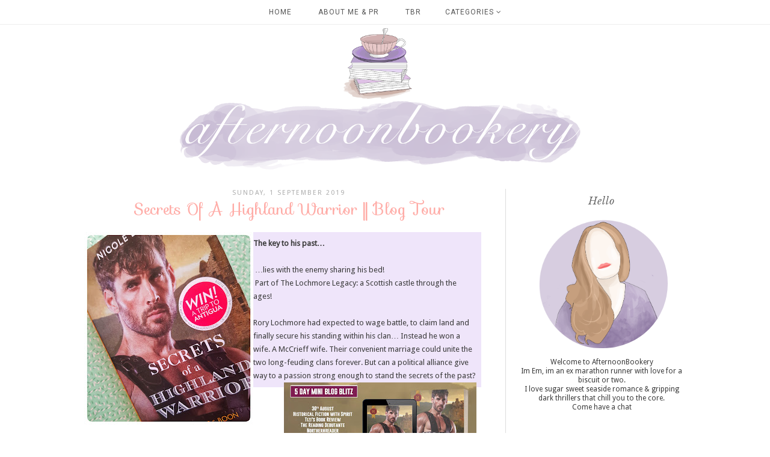

--- FILE ---
content_type: text/html; charset=UTF-8
request_url: https://afternoonbookery.blogspot.com/2019/09/secrets-of-highland-warrior-blog-tour.html
body_size: 24765
content:
<!DOCTYPE html>
<html class='v2' dir='ltr' xmlns='http://www.w3.org/1999/xhtml' xmlns:b='http://www.google.com/2005/gml/b' xmlns:data='http://www.google.com/2005/gml/data' xmlns:expr='http://www.google.com/2005/gml/expr'>
<head>
<link href='https://www.blogger.com/static/v1/widgets/335934321-css_bundle_v2.css' rel='stylesheet' type='text/css'/>
<meta content='width=1100' name='viewport'/>
<meta content='text/html; charset=UTF-8' http-equiv='Content-Type'/>
<meta content='blogger' name='generator'/>
<link href='https://afternoonbookery.blogspot.com/favicon.ico' rel='icon' type='image/x-icon'/>
<link href='http://afternoonbookery.blogspot.com/2019/09/secrets-of-highland-warrior-blog-tour.html' rel='canonical'/>
<link rel="alternate" type="application/atom+xml" title="Afternoon Bookery - Atom" href="https://afternoonbookery.blogspot.com/feeds/posts/default" />
<link rel="alternate" type="application/rss+xml" title="Afternoon Bookery - RSS" href="https://afternoonbookery.blogspot.com/feeds/posts/default?alt=rss" />
<link rel="service.post" type="application/atom+xml" title="Afternoon Bookery - Atom" href="https://www.blogger.com/feeds/298685324026564398/posts/default" />

<link rel="alternate" type="application/atom+xml" title="Afternoon Bookery - Atom" href="https://afternoonbookery.blogspot.com/feeds/7069499060699987678/comments/default" />
<!--Can't find substitution for tag [blog.ieCssRetrofitLinks]-->
<link href='https://blogger.googleusercontent.com/img/b/R29vZ2xl/AVvXsEgTppo3uETYoUt9EPMnVi9KgPlFZuLXAzt7kbNfZrcPSZaIvbK5csQSZEmi3vw2wm7Z9d7Cwwq5ZnYAy4jJjdrAc-MjvHaZ7R1znTLkOMBzyveX8ZbkQzDweqmEL-19IMlTf3Alk-aWGhE/s320/20190826_144743-01.jpeg' rel='image_src'/>
<meta content='http://afternoonbookery.blogspot.com/2019/09/secrets-of-highland-warrior-blog-tour.html' property='og:url'/>
<meta content='Secrets Of A Highland Warrior || Blog Tour ' property='og:title'/>
<meta content='   The key to his past…     …lies with the enemy sharing his bed!   Part of The Lochmore Legacy: a Scottish castle through the ages!   Rory ...' property='og:description'/>
<meta content='https://blogger.googleusercontent.com/img/b/R29vZ2xl/AVvXsEgTppo3uETYoUt9EPMnVi9KgPlFZuLXAzt7kbNfZrcPSZaIvbK5csQSZEmi3vw2wm7Z9d7Cwwq5ZnYAy4jJjdrAc-MjvHaZ7R1znTLkOMBzyveX8ZbkQzDweqmEL-19IMlTf3Alk-aWGhE/w1200-h630-p-k-no-nu/20190826_144743-01.jpeg' property='og:image'/>
<title>
Afternoon Bookery: Secrets Of A Highland Warrior || Blog Tour 
</title>
<meta content='width=device-width,initial-scale=1.0,maximum-scale=1.0' name='viewport'/>
<script src="//ajax.googleapis.com/ajax/libs/jquery/1.8.2/jquery.min.js" type="text/javascript"></script>
<script type='text/javascript'>
//<![CDATA[
// Generated by CoffeeScript 1.3.3
(function(){var e,t;e=function(){function e(e,t){var n,r;this.options={target:"instafeed",get:"popular",resolution:"thumbnail",sortBy:"none",links:!0,mock:!1,useHttp:!1};if(typeof e=="object")for(n in e)r=e[n],this.options[n]=r;this.context=t!=null?t:this,this.unique=this._genKey()}return e.prototype.hasNext=function(){return typeof this.context.nextUrl=="string"&&this.context.nextUrl.length>0},e.prototype.next=function(){return this.hasNext()?this.run(this.context.nextUrl):!1},e.prototype.run=function(t){var n,r,i;if(typeof this.options.clientId!="string"&&typeof this.options.accessToken!="string")throw new Error("Missing clientId or accessToken.");if(typeof this.options.accessToken!="string"&&typeof this.options.clientId!="string")throw new Error("Missing clientId or accessToken.");return this.options.before!=null&&typeof this.options.before=="function"&&this.options.before.call(this),typeof document!="undefined"&&document!==null&&(i=document.createElement("script"),i.id="instafeed-fetcher",i.src=t||this._buildUrl(),n=document.getElementsByTagName("head"),n[0].appendChild(i),r="instafeedCache"+this.unique,window[r]=new e(this.options,this),window[r].unique=this.unique),!0},e.prototype.parse=function(e){var t,n,r,i,s,o,u,a,f,l,c,h,p,d,v,m,g,y,b,w,E,S;if(typeof e!="object"){if(this.options.error!=null&&typeof this.options.error=="function")return this.options.error.call(this,"Invalid JSON data"),!1;throw new Error("Invalid JSON response")}if(e.meta.code!==200){if(this.options.error!=null&&typeof this.options.error=="function")return this.options.error.call(this,e.meta.error_message),!1;throw new Error("Error from Instagram: "+e.meta.error_message)}if(e.data.length===0){if(this.options.error!=null&&typeof this.options.error=="function")return this.options.error.call(this,"No images were returned from Instagram"),!1;throw new Error("No images were returned from Instagram")}this.options.success!=null&&typeof this.options.success=="function"&&this.options.success.call(this,e),this.context.nextUrl="",e.pagination!=null&&(this.context.nextUrl=e.pagination.next_url);if(this.options.sortBy!=="none"){this.options.sortBy==="random"?d=["","random"]:d=this.options.sortBy.split("-"),p=d[0]==="least"?!0:!1;switch(d[1]){case"random":e.data.sort(function(){return.5-Math.random()});break;case"recent":e.data=this._sortBy(e.data,"created_time",p);break;case"liked":e.data=this._sortBy(e.data,"likes.count",p);break;case"commented":e.data=this._sortBy(e.data,"comments.count",p);break;default:throw new Error("Invalid option for sortBy: '"+this.options.sortBy+"'.")}}if(typeof document!="undefined"&&document!==null&&this.options.mock===!1){a=e.data,this.options.limit!=null&&a.length>this.options.limit&&(a=a.slice(0,this.options.limit+1||9e9)),n=document.createDocumentFragment(),this.options.filter!=null&&typeof this.options.filter=="function"&&(a=this._filter(a,this.options.filter));if(this.options.template!=null&&typeof this.options.template=="string"){i="",o="",l="",v=document.createElement("div");for(m=0,b=a.length;m<b;m++)s=a[m],u=s.images[this.options.resolution].url,this.options.useHttp||(u=u.replace("http://","//")),o=this._makeTemplate(this.options.template,{model:s,id:s.id,link:s.link,image:u,caption:this._getObjectProperty(s,"caption.text"),likes:s.likes.count,comments:s.comments.count,location:this._getObjectProperty(s,"location.name")}),i+=o;v.innerHTML=i,S=[].slice.call(v.childNodes);for(g=0,w=S.length;g<w;g++)h=S[g],n.appendChild(h)}else for(y=0,E=a.length;y<E;y++)s=a[y],f=document.createElement("img"),u=s.images[this.options.resolution].url,this.options.useHttp||(u=u.replace("http://","//")),f.src=u,this.options.links===!0?(t=document.createElement("a"),t.href=s.link,t.appendChild(f),n.appendChild(t)):n.appendChild(f);document.getElementById(this.options.target).appendChild(n),r=document.getElementsByTagName("head")[0],r.removeChild(document.getElementById("instafeed-fetcher")),c="instafeedCache"+this.unique,window[c]=void 0;try{delete window[c]}catch(x){}}return this.options.after!=null&&typeof this.options.after=="function"&&this.options.after.call(this),!0},e.prototype._buildUrl=function(){var e,t,n;e="https://api.instagram.com/v1";switch(this.options.get){case"popular":t="media/popular";break;case"tagged":if(typeof this.options.tagName!="string")throw new Error("No tag name specified. Use the 'tagName' option.");t="tags/"+this.options.tagName+"/media/recent";break;case"location":if(typeof this.options.locationId!="number")throw new Error("No location specified. Use the 'locationId' option.");t="locations/"+this.options.locationId+"/media/recent";break;case"user":if(typeof this.options.userId!="number")throw new Error("No user specified. Use the 'userId' option.");if(typeof this.options.accessToken!="string")throw new Error("No access token. Use the 'accessToken' option.");t="users/"+this.options.userId+"/media/recent";break;default:throw new Error("Invalid option for get: '"+this.options.get+"'.")}return n=""+e+"/"+t,this.options.accessToken!=null?n+="?access_token="+this.options.accessToken:n+="?client_id="+this.options.clientId,this.options.limit!=null&&(n+="&count="+this.options.limit),n+="&callback=instafeedCache"+this.unique+".parse",n},e.prototype._genKey=function(){var e;return e=function(){return((1+Math.random())*65536|0).toString(16).substring(1)},""+e()+e()+e()+e()},e.prototype._makeTemplate=function(e,t){var n,r,i,s,o;r=/(?:\{{2})([\w\[\]\.]+)(?:\}{2})/,n=e;while(r.test(n))i=n.match(r)[1],s=(o=this._getObjectProperty(t,i))!=null?o:"",n=n.replace(r,""+s);return n},e.prototype._getObjectProperty=function(e,t){var n,r;t=t.replace(/\[(\w+)\]/g,".$1"),r=t.split(".");while(r.length){n=r.shift();if(!(e!=null&&n in e))return null;e=e[n]}return e},e.prototype._sortBy=function(e,t,n){var r;return r=function(e,r){var i,s;return i=this._getObjectProperty(e,t),s=this._getObjectProperty(r,t),n?i>s?1:-1:i<s?1:-1},e.sort(r.bind(this)),e},e.prototype._filter=function(e,t){var n,r,i,s,o;n=[],i=function(e){if(t(e))return n.push(e)};for(s=0,o=e.length;s<o;s++)r=e[s],i(r);return n},e}(),t=typeof exports!="undefined"&&exports!==null?exports:window,t.Instafeed=e}).call(this);
//]]></script>
<link href='https://fonts.googleapis.com/css?family=Droid+Sans|Sofia|Libre+Baskerville:400,400i' rel='stylesheet'/>
<link href='https://maxcdn.bootstrapcdn.com/font-awesome/4.6.3/css/font-awesome.min.css' rel='stylesheet'/>
<style type='text/css'>@font-face{font-family:'Droid Sans';font-style:normal;font-weight:400;font-display:swap;src:url(//fonts.gstatic.com/s/droidsans/v19/SlGVmQWMvZQIdix7AFxXkHNSbRYXags.woff2)format('woff2');unicode-range:U+0000-00FF,U+0131,U+0152-0153,U+02BB-02BC,U+02C6,U+02DA,U+02DC,U+0304,U+0308,U+0329,U+2000-206F,U+20AC,U+2122,U+2191,U+2193,U+2212,U+2215,U+FEFF,U+FFFD;}@font-face{font-family:'Roboto';font-style:normal;font-weight:400;font-stretch:100%;font-display:swap;src:url(//fonts.gstatic.com/s/roboto/v50/KFOMCnqEu92Fr1ME7kSn66aGLdTylUAMQXC89YmC2DPNWubEbVmZiAr0klQmz24O0g.woff2)format('woff2');unicode-range:U+0460-052F,U+1C80-1C8A,U+20B4,U+2DE0-2DFF,U+A640-A69F,U+FE2E-FE2F;}@font-face{font-family:'Roboto';font-style:normal;font-weight:400;font-stretch:100%;font-display:swap;src:url(//fonts.gstatic.com/s/roboto/v50/KFOMCnqEu92Fr1ME7kSn66aGLdTylUAMQXC89YmC2DPNWubEbVmQiAr0klQmz24O0g.woff2)format('woff2');unicode-range:U+0301,U+0400-045F,U+0490-0491,U+04B0-04B1,U+2116;}@font-face{font-family:'Roboto';font-style:normal;font-weight:400;font-stretch:100%;font-display:swap;src:url(//fonts.gstatic.com/s/roboto/v50/KFOMCnqEu92Fr1ME7kSn66aGLdTylUAMQXC89YmC2DPNWubEbVmYiAr0klQmz24O0g.woff2)format('woff2');unicode-range:U+1F00-1FFF;}@font-face{font-family:'Roboto';font-style:normal;font-weight:400;font-stretch:100%;font-display:swap;src:url(//fonts.gstatic.com/s/roboto/v50/KFOMCnqEu92Fr1ME7kSn66aGLdTylUAMQXC89YmC2DPNWubEbVmXiAr0klQmz24O0g.woff2)format('woff2');unicode-range:U+0370-0377,U+037A-037F,U+0384-038A,U+038C,U+038E-03A1,U+03A3-03FF;}@font-face{font-family:'Roboto';font-style:normal;font-weight:400;font-stretch:100%;font-display:swap;src:url(//fonts.gstatic.com/s/roboto/v50/KFOMCnqEu92Fr1ME7kSn66aGLdTylUAMQXC89YmC2DPNWubEbVnoiAr0klQmz24O0g.woff2)format('woff2');unicode-range:U+0302-0303,U+0305,U+0307-0308,U+0310,U+0312,U+0315,U+031A,U+0326-0327,U+032C,U+032F-0330,U+0332-0333,U+0338,U+033A,U+0346,U+034D,U+0391-03A1,U+03A3-03A9,U+03B1-03C9,U+03D1,U+03D5-03D6,U+03F0-03F1,U+03F4-03F5,U+2016-2017,U+2034-2038,U+203C,U+2040,U+2043,U+2047,U+2050,U+2057,U+205F,U+2070-2071,U+2074-208E,U+2090-209C,U+20D0-20DC,U+20E1,U+20E5-20EF,U+2100-2112,U+2114-2115,U+2117-2121,U+2123-214F,U+2190,U+2192,U+2194-21AE,U+21B0-21E5,U+21F1-21F2,U+21F4-2211,U+2213-2214,U+2216-22FF,U+2308-230B,U+2310,U+2319,U+231C-2321,U+2336-237A,U+237C,U+2395,U+239B-23B7,U+23D0,U+23DC-23E1,U+2474-2475,U+25AF,U+25B3,U+25B7,U+25BD,U+25C1,U+25CA,U+25CC,U+25FB,U+266D-266F,U+27C0-27FF,U+2900-2AFF,U+2B0E-2B11,U+2B30-2B4C,U+2BFE,U+3030,U+FF5B,U+FF5D,U+1D400-1D7FF,U+1EE00-1EEFF;}@font-face{font-family:'Roboto';font-style:normal;font-weight:400;font-stretch:100%;font-display:swap;src:url(//fonts.gstatic.com/s/roboto/v50/KFOMCnqEu92Fr1ME7kSn66aGLdTylUAMQXC89YmC2DPNWubEbVn6iAr0klQmz24O0g.woff2)format('woff2');unicode-range:U+0001-000C,U+000E-001F,U+007F-009F,U+20DD-20E0,U+20E2-20E4,U+2150-218F,U+2190,U+2192,U+2194-2199,U+21AF,U+21E6-21F0,U+21F3,U+2218-2219,U+2299,U+22C4-22C6,U+2300-243F,U+2440-244A,U+2460-24FF,U+25A0-27BF,U+2800-28FF,U+2921-2922,U+2981,U+29BF,U+29EB,U+2B00-2BFF,U+4DC0-4DFF,U+FFF9-FFFB,U+10140-1018E,U+10190-1019C,U+101A0,U+101D0-101FD,U+102E0-102FB,U+10E60-10E7E,U+1D2C0-1D2D3,U+1D2E0-1D37F,U+1F000-1F0FF,U+1F100-1F1AD,U+1F1E6-1F1FF,U+1F30D-1F30F,U+1F315,U+1F31C,U+1F31E,U+1F320-1F32C,U+1F336,U+1F378,U+1F37D,U+1F382,U+1F393-1F39F,U+1F3A7-1F3A8,U+1F3AC-1F3AF,U+1F3C2,U+1F3C4-1F3C6,U+1F3CA-1F3CE,U+1F3D4-1F3E0,U+1F3ED,U+1F3F1-1F3F3,U+1F3F5-1F3F7,U+1F408,U+1F415,U+1F41F,U+1F426,U+1F43F,U+1F441-1F442,U+1F444,U+1F446-1F449,U+1F44C-1F44E,U+1F453,U+1F46A,U+1F47D,U+1F4A3,U+1F4B0,U+1F4B3,U+1F4B9,U+1F4BB,U+1F4BF,U+1F4C8-1F4CB,U+1F4D6,U+1F4DA,U+1F4DF,U+1F4E3-1F4E6,U+1F4EA-1F4ED,U+1F4F7,U+1F4F9-1F4FB,U+1F4FD-1F4FE,U+1F503,U+1F507-1F50B,U+1F50D,U+1F512-1F513,U+1F53E-1F54A,U+1F54F-1F5FA,U+1F610,U+1F650-1F67F,U+1F687,U+1F68D,U+1F691,U+1F694,U+1F698,U+1F6AD,U+1F6B2,U+1F6B9-1F6BA,U+1F6BC,U+1F6C6-1F6CF,U+1F6D3-1F6D7,U+1F6E0-1F6EA,U+1F6F0-1F6F3,U+1F6F7-1F6FC,U+1F700-1F7FF,U+1F800-1F80B,U+1F810-1F847,U+1F850-1F859,U+1F860-1F887,U+1F890-1F8AD,U+1F8B0-1F8BB,U+1F8C0-1F8C1,U+1F900-1F90B,U+1F93B,U+1F946,U+1F984,U+1F996,U+1F9E9,U+1FA00-1FA6F,U+1FA70-1FA7C,U+1FA80-1FA89,U+1FA8F-1FAC6,U+1FACE-1FADC,U+1FADF-1FAE9,U+1FAF0-1FAF8,U+1FB00-1FBFF;}@font-face{font-family:'Roboto';font-style:normal;font-weight:400;font-stretch:100%;font-display:swap;src:url(//fonts.gstatic.com/s/roboto/v50/KFOMCnqEu92Fr1ME7kSn66aGLdTylUAMQXC89YmC2DPNWubEbVmbiAr0klQmz24O0g.woff2)format('woff2');unicode-range:U+0102-0103,U+0110-0111,U+0128-0129,U+0168-0169,U+01A0-01A1,U+01AF-01B0,U+0300-0301,U+0303-0304,U+0308-0309,U+0323,U+0329,U+1EA0-1EF9,U+20AB;}@font-face{font-family:'Roboto';font-style:normal;font-weight:400;font-stretch:100%;font-display:swap;src:url(//fonts.gstatic.com/s/roboto/v50/KFOMCnqEu92Fr1ME7kSn66aGLdTylUAMQXC89YmC2DPNWubEbVmaiAr0klQmz24O0g.woff2)format('woff2');unicode-range:U+0100-02BA,U+02BD-02C5,U+02C7-02CC,U+02CE-02D7,U+02DD-02FF,U+0304,U+0308,U+0329,U+1D00-1DBF,U+1E00-1E9F,U+1EF2-1EFF,U+2020,U+20A0-20AB,U+20AD-20C0,U+2113,U+2C60-2C7F,U+A720-A7FF;}@font-face{font-family:'Roboto';font-style:normal;font-weight:400;font-stretch:100%;font-display:swap;src:url(//fonts.gstatic.com/s/roboto/v50/KFOMCnqEu92Fr1ME7kSn66aGLdTylUAMQXC89YmC2DPNWubEbVmUiAr0klQmz24.woff2)format('woff2');unicode-range:U+0000-00FF,U+0131,U+0152-0153,U+02BB-02BC,U+02C6,U+02DA,U+02DC,U+0304,U+0308,U+0329,U+2000-206F,U+20AC,U+2122,U+2191,U+2193,U+2212,U+2215,U+FEFF,U+FFFD;}</style>
<style id='page-skin-1' type='text/css'><!--
/*
=========================================================================
Theme Name        :    Clarity
Version			  :	   2.1
Designer	      :    Angelina
ETSY              :    skyandstars.etsy.com
Website           :    www.skyandstars.co
========================================================================= */
/* Variable definitions
====================
<Variable name="keycolor" description="Main Color" type="color" default="#66bbdd"/>
<Group description="Page Text" selector="body">
<Variable name="body.font" description="Font" type="font"
default="normal normal 12px Arial, Tahoma, Helvetica, FreeSans, sans-serif"/>
<Variable name="body.text.color" description="Text Color" type="color" default="#222222"/>
</Group>
<Group description="Backgrounds" selector=".body-fauxcolumns-outer">
<Variable name="body.background.color" description="Outer Background" type="color" default="#efefef"/>
<Variable name="content.background.color" description="Main Background" type="color" default="#ffffff"/>
<Variable name="header.background.color" description="Header Background" type="color" default="transparent"/>
</Group>
<Group description="Links" selector=".main-outer">
<Variable name="link.color" description="Link Color" type="color" default="#5f5f5f"/>
<Variable name="link.visited.color" description="Visited Color" type="color" default="#5f5f5f"/>
<Variable name="link.hover.color" description="Hover Color" type="color" default="#000000"/>
</Group>
<Group description="Blog Title" selector=".header h1">
<Variable name="header.font" description="Font" type="font"
default="normal normal 60px Arial, Tahoma, Helvetica, FreeSans, sans-serif"/>
<Variable name="header.text.color" description="Title Color" type="color" default="#000000" />
</Group>
<Group description="Blog Description" selector=".header .description">
<Variable name="description.text.color" description="Description Color" type="color"
default="#000000" />
</Group>
<Group description="Tabs Text" selector="#TOP-MENU">
<Variable name="tabs.font" description="Font" type="font"
default="normal normal 14px Arial, Tahoma, Helvetica, FreeSans, sans-serif"/>
<Variable name="tabs.text.color" description="Text Color" type="color" default="#000000"/>
<Variable name="tabs.hover.color" description="Selected Color" type="color" default="#908F8F"/>
</Group>
<Group description="Tabs Background" selector=".navmenutop">
<Variable name="tabs.background.color" description="Background Color" type="color" default="#f5f5f5"/>
<Variable name="tabs.selected.background.color" description="Selected Color" type="color" default="#eeeeee"/>
<Variable name="tabs.border.color" description="Border Color" type="color" default="#404040"/>
<Variable name="dd.color" description="Dropdown Color" type="color" default="#ffe3e1"/>
<Variable name="ddhover.color" description="Dropdown Hover Color" type="color" default="#ffe3e1"/>
</Group>
<Group description="Post Title" selector="h3.post-title">
<Variable name="post.title.font" description="Font" type="font" default="normal normal 22px Arial, Tahoma, Helvetica, FreeSans, sans-serif"/>
<Variable name="post.title.text.color" description="Title Link Color" type="color" default="#999999"/>
<Variable name="title.hover.text.color" description="Selected Color" type="color" default="#000000"/>
</Group>
<Group description="Date Header" selector=".date-header">
<Variable name="date.header.font" description="Font" type="font" default="normal normal 22px Arial, Tahoma, Helvetica, FreeSans, sans-serif"/>
<Variable name="date.header.color" description="Text Color" type="color" default="#aeaeae"/>
<Variable name="date.header.background.color" description="Background Color" type="color" default="transparent"/>
</Group>
<Group description="Post Footer" selector=".post-footer">
<Variable name="post.footer.text.color" description="Text Color" type="color" default="#666666"/>
<Variable name="post.footer.background.color" description="Background Color" type="color"
default="#f9f9f9"/>
<Variable name="post.footer.border.color" description="Shadow Color" type="color" default="#eeeeee"/>
</Group>
<Group description="Gadgets" selector="h2">
<Variable name="widget.title.font" description="Title Font" type="font" default="normal bold 11px Arial, Tahoma, Helvetica, FreeSans, sans-serif"/>
<Variable name="widget.title.text.color" description="Title Color" type="color" default="#646464"/>
<Variable name="widget.alternate.text.color" description="Alternate Color" type="color" default="#999999"/>
</Group>
<Group description="Aside" selector="aside">
<Variable name="aside.font" description="Title Font" type="font"
default="normal bold 11px Arial, Tahoma, Helvetica, FreeSans, sans-serif"/>
<Variable name="aside.text.color" description="Title Color" type="color" default="#000000"/>
</Group>
<Group description="Images" selector=".main-inner">
<Variable name="image.background.color" description="Background Color" type="color" default="#ffffff"/>
<Variable name="image.border.color" description="Border Color" type="color" default="#eeeeee"/>
<Variable name="image.text.color" description="Caption Text Color" type="color" default="#3a3a3a"/>
</Group>
<Variable name="body.background" description="Body Background" type="background"
color="#ffffff" default="$(color) none repeat scroll top left"/>
<Variable name="body.background.override" description="Body Background Override" type="string" default=""/>
<Variable name="body.background.gradient.cap" description="Body Gradient Cap" type="url"
default="url(//www.blogblog.com/1kt/simple/gradients_light.png)"/>
<Variable name="body.background.gradient.tile" description="Body Gradient Tile" type="url"
default="url(//www.blogblog.com/1kt/simple/body_gradient_tile_light.png)"/>
<Variable name="content.background.color.selector" description="Content Background Color Selector" type="string" default=".content-inner"/>
<Variable name="content.padding" description="Content Padding" type="length" default="10px"/>
<Variable name="content.padding.horizontal" description="Content Horizontal Padding" type="length" default="10px"/>
<Variable name="content.shadow.spread" description="Content Shadow Spread" type="length" default="40px"/>
<Variable name="content.shadow.spread.webkit" description="Content Shadow Spread (WebKit)" type="length" default="5px"/>
<Variable name="content.shadow.spread.ie" description="Content Shadow Spread (IE)" type="length" default="10px"/>
<Variable name="main.border.width" description="Main Border Width" type="length" default="0"/>
<Variable name="header.background.gradient" description="Header Gradient" type="url" default="none"/>
<Variable name="header.shadow.offset.left" description="Header Shadow Offset Left" type="length" default="-1px"/>
<Variable name="header.shadow.offset.top" description="Header Shadow Offset Top" type="length" default="-1px"/>
<Variable name="header.shadow.spread" description="Header Shadow Spread" type="length" default="1px"/>
<Variable name="header.padding" description="Header Padding" type="length" default="30px"/>
<Variable name="header.border.size" description="Header Border Size" type="length" default="1px"/>
<Variable name="header.bottom.border.size" description="Header Bottom Border Size" type="length" default="1px"/>
<Variable name="header.border.horizontalsize" description="Header Horizontal Border Size" type="length" default="0"/>
<Variable name="description.text.size" description="Description Text Size" type="string" default="140%"/>
<Variable name="tabs.margin.top" description="Tabs Margin Top" type="length" default="0" />
<Variable name="tabs.margin.side" description="Tabs Side Margin" type="length" default="30px" />
<Variable name="tabs.background.gradient" description="Tabs Background Gradient" type="url"
default="url(//www.blogblog.com/1kt/simple/gradients_light.png)"/>
<Variable name="tabs.border.width" description="Tabs Border Width" type="length" default="1px"/>
<Variable name="tabs.bevel.border.width" description="Tabs Bevel Border Width" type="length" default="1px"/>
<Variable name="date.header.padding" description="Date Header Padding" type="string" default="inherit"/>
<Variable name="date.header.letterspacing" description="Date Header Letter Spacing" type="string" default="inherit"/>
<Variable name="date.header.margin" description="Date Header Margin" type="string" default="inherit"/>
<Variable name="post.margin.bottom" description="Post Bottom Margin" type="length" default="25px"/>
<Variable name="image.border.small.size" description="Image Border Small Size" type="length" default="2px"/>
<Variable name="image.border.large.size" description="Image Border Large Size" type="length" default="5px"/>
<Variable name="page.width.selector" description="Page Width Selector" type="string" default=".region-inner"/>
<Variable name="page.width" description="Page Width" type="string" default="auto"/>
<Variable name="main.section.margin" description="Main Section Margin" type="length" default="15px"/>
<Variable name="main.padding" description="Main Padding" type="length" default="15px"/>
<Variable name="main.padding.top" description="Main Padding Top" type="length" default="30px"/>
<Variable name="main.padding.bottom" description="Main Padding Bottom" type="length" default="30px"/>
<Variable name="paging.background" color="#ffffff" description="Background of blog paging area" type="background"
default="transparent none no-repeat scroll top center"/>
<Variable name="footer.bevel" description="Bevel border length of footer" type="length" default="0"/>
<Variable name="mobile.background.overlay" description="Mobile Background Overlay" type="string"
default="transparent none repeat scroll top left"/>
<Variable name="mobile.background.size" description="Mobile Background Size" type="string" default="auto"/>
<Variable name="mobile.button.color" description="Mobile Button Color" type="color" default="#ffffff" />
<Variable name="startSide" description="Side where text starts in blog language" type="automatic" default="left"/>
<Variable name="endSide" description="Side where text ends in blog language" type="automatic" default="right"/>
*/
/*----------------------------------------------------
GENERAL
----------------------------------------------------*/
body {
font: normal normal 13px Droid Sans;
color: #3a3a3a;
background: #ffffff none repeat scroll top left;
padding: 0;
line-height: 25px;
}
html body .region-inner {
min-width: 0;
max-width: 100%;
width: auto;
}
a, input, button {
-webkit-transition: all 0.2s ease-in-out;
-moz-transition: all 0.2s ease-in-out;
-ms-transition: all 0.2s ease-in-out;
-o-transition: all 0.2s ease-in-out;
transition: all 0.2s ease-in-out;
}
a:link {
text-decoration: none;
color: #ffaca7;
}
a:visited {
text-decoration: none;
color: #ffaca7;
}
a:hover {
text-decoration: none;
color: #ff8881;
}
/*----------------------------------------------------
LAYOUT
----------------------------------------------------*/
.content {
margin: 0 auto;
max-width: 1000px;
width: 100%;
background-color: #ffffff;
}
.content-inner {padding: 0;}
.section {margin: 0}
.column-center-outer {width: 680px; padding-right: 20px; float: left; display: inline-block; border-right:1px solid #ddd;}
.column-right-outer {width: 280px; float: right; display: inline-block;}
/*----------------------------------------------------
BACKEND
----------------------------------------------------*/
body#layout #TOP-MENU {height: auto; position: relative; width: 90%;}
body#layout #TOP-MENU .widget {
width: 100%
}
body#layout #TOP-MENU .Label .widget-content, body#layout #TOP-MENU .LinkList .widget-content {
display: block
}
body#layout #TOP-MENU .Label .widget-content, body#layout #TOP-MENU .LinkList .widget-content {
position: relative;
background: #f6f6f6;
padding: 16px;
}
body#layout div.section {height: auto}
/*----------------------------------------------------
MENU
----------------------------------------------------*/
body .navbar {display: none;}
.topmenu {
width: 100%;
padding: 0;
padding: 0;
margin: 0 auto;
text-transform: uppercase;
text-align: center;
letter-spacing:1px;
z-index: 9999; background-color: rgba( 255, 255, 255, 0.8); border-bottom:1px solid #eeeeee;
position: fixed;
top:0;
}
.navbarwrap {
margin: 0 auto;
min-height: 40px;
}
.navbarwrap .tabs-inner {
padding: 0
}
#TOP-MENU {
height: 40px;
line-height: 40px;
}
#TOP-MENU .widget {
display: inline-table;
position: relative;
width: auto;
margin:0 auto;
font: normal normal 12px Roboto, serif;
color: #575757;
}
#TOP-MENU .widget h2.title, #TOP-MENU .widget h2 {display: none}
#TOP-MENU .widget li {
margin:0 20px;
}
.tabs-inner .widget ul {
text-align: center;
width: 100%;
margin: 0;
padding: 0;
}
.widget.PageList li {
display: inline-block;
float: none;
}
.PageList li a {
padding: 0;
}
.PageList li.selected a {
font-weight: normal;
}
.widget.PageList .widget-content li {
margin: 0;
padding: 0;
}
.widget ul {margin:0; padding:0}
#TOP-MENU .Label a, #TOP-MENU .LinkList a {
display: block;
padding: 0;
}
#TOP-MENU .ddlabel, .nav-mobile .ddlabel {
position: relative;
margin: 0 20px;
padding: 12px 0;
}
#TOP-MENU .Label .widget-content, #TOP-MENU .LinkList .widget-content {
display: none;
position: absolute;
top: 100%;
left: 0;
background: #ffe3e1;
padding: 0;
z-index: 9999;
border:1px solid #eeeeee;
}
#TOP-MENU .Label:hover > .widget-content, #TOP-MENU .LinkList:hover > .widget-content {
display: block
}
#TOP-MENU .Label .widget-content ul li, #TOP-MENU .LinkList .widget-content ul li {
float: none;
width: 200px;
text-align: left;
padding:10px 0;
}
#TOP-MENU .Label .widget-content ul ul a, #TOP-MENU .LinkList .widget-content ul ul a {
line-height: 120%;
padding: 10px 15px
}
.PageList LI A, #TOP-MENU .Label a, #TOP-MENU .LinkList a {color: #575757}
.PageList LI A:hover, #TOP-MENU .Label a:hover, #TOP-MENU .LinkList a:hover {color: #ff8881}
#nav-trigger {
position: absolute;
left: 0;
top: 0;
display: none;
z-index:1000;
width: 100%;
}
#nav-trigger span {
display: block;
cursor: pointer;
text-transform: uppercase;
padding: 0;
line-height: 40px;
font-size: 14px;
color: #484848;
width: 100%;
text-align: center;
font: normal normal 12px Roboto, serif;
color: #575757;
font-size: 14px;
line-height:40px;
}
#nav-mobile {
position: relative;
display: none;
}
/* Header
----------------------------------------------- */
header {padding: 40px 0 0}
.header-outer {
background: transparent none repeat-x scroll 0 -400px;
_background-image: none;
}
#Header1 #header-inner img {
margin: 0 auto;
max-width: 100% !important;
text-align: center;
}
.Header h1 {
font: normal normal 70px Sofia;
color: #000000;
display: block;
text-align: center;
letter-spacing: 4px;
margin-bottom: 0;
line-height: normal;
padding: 30px 0 0
}
.Header h1 a {
color: #000000;
}
.Header .description {
font-size: 18px;
color: #000000;
display: block;
text-align: center;
margin:0;
padding:0;
}
.header-inner .Header .titlewrapper {
padding: 0 0;
}
.header-inner .Header .descriptionwrapper {
padding: 0;
}
/*----------------------------------------------------
POSTS
----------------------------------------------------*/
.date-header {
margin-bottom: 0;
font: normal normal 11px Droid Sans, serif;
font-weight: 400;
text-align: center;
}
.date-header span {
color: #aeaeae;
margin: 0 0 5px;
text-transform: uppercase;
letter-spacing:2px;
}
.main-inner {padding:20px 0;}
.main-inner .column-center-inner {padding: 0;}
.main-inner .column-center-inner .section {margin: 0;}
.main-inner .column-center-inner, .main-inner .column-left-inner, .main-inner .column-right-inner {padding: 0!important;}
.post {margin: 0 0 45px 0;}
h3.post-title {
font: normal normal 26px Sofia, sans-serif;
margin-bottom: 15px;
text-align: center;
color: #ffaca7;
}
h3.post-title a {color: #ffaca7;}
h3.post-title a:hover {color: #ff8881;}
.post-body {
line-height: 1.7;
position: relative;
}
.post-body .separator a {
margin-left: 0!important;
margin-right: 0!important;
border-bottom: none!important;
}
.post-body img, #Header1_headerimg, .widget.Image {
max-width: 100%;
height: auto;
}
.post-body img, .post-body .tr-caption-container, .Profile img, .Image img, .BlogList .item-thumbnail img {
padding: 2px;
background: #ffffff;
}
.post-body img, .post-body .tr-caption-container {
padding: 0;
}
.post-body .tr-caption-container {
color: #666666;
}
.post-body .tr-caption-container img {
padding: 0;
width: 100%;
height: auto;
background: transparent;
border: none;
}
.post-header {
margin: 0 0 1.5em;
line-height: 1.6;
font-size: 90%;
}
.posts-thumb {display: block; text-align: center; margin-bottom:15px;}
.jump-link a {
display: block;
text-align: center;
text-transform: uppercase;
color: #727272!important;
background-color: #fff;
font: normal normal 11px Droid Sans, serif;
letter-spacing: 2px;
padding: 5px;
width: 120px;
margin: 50px auto;
border:1px solid #727272;
}
.jump-link a:hover {
color: #ffffff!important;
background-color: #ff8881;
}
.status-msg-wrap {
font-size: 12px;
border: none;
background-color: none;
font: sans-serif;
}
.status-msg-border {border: none}
.status-msg-body {background-color: white}
/*----------------------------------------------------
POST FOOTER
----------------------------------------------------*/
.post-footer {
font: normal normal 11px Droid Sans, serif;
font-size: 11px;
line-height:22px;
margin: 20px 0 30px;
color: #666666;
padding: 0 0 5px;
background-color: none;
position: relative;
text-transform: uppercase;
letter-spacing: 2px;
overflow: auto;
border-bottom: 1px solid #eee;
}
.post-footer a {color:#666666}
.post-footer a:hover {color:#ff8881;}
.post-author, .post-timestamp, .post-icons {display: none;}
.post-labels {
float: left;
}
.post-comment-link {
float: right;
margin-right: 0!important;
}
.sharedissbox {
margin: 0 auto;
padding: 0 15px;
}
.sharetitle {
text-align: center;
letter-spacing: 3px;
text-transform: uppercase;
margin-bottom: 10px;
}
.addthis_toolbox {
width: auto;
margin: 0 auto;
float: right;
border-left:1px dotted #ddd;
}
.sharedis a {
display: inline-block;
padding: 0 5px;
text-align: center;
font-size: 14px;
margin: 0 1px;
color: #999;
}
.sharedis a:hover {
color: #000;
}
/*----------------------------------------------------
COMMENTS
----------------------------------------------------*/
#comments {
margin-top: 0;
border-top: none;
padding-top: 0;
font: normal normal 11px Droid Sans, serif;
}
#comments a {color: #484848}
#comments a:hover {color: #ff8881;}
#comments .comment-author {
padding-top: 1.5em;
background-position: 0 1.5em;
}
#comments .comment-author:first-child {
padding-top: 0;
border-top: none;
}
.avatar-image-container {
margin: .2em 0 0;
}
.comments h4, .comments .continue a {
font: Droid Sans, sans-serif;
font-size: 16px;
letter-spacing: 0px;
display: block;
text-align: left;
margin: .75em 0 0;
font-weight:400;
}
.comments .comments-content .icon.blog-author {
background-repeat: no-repeat;
background-image: url([data-uri]);
}
.comments .comment-thread.inline-thread {
background-color: #fff;
}
.comments .continue {
border-top:none;
}
.comments .comments-content .user {font-weight:normal}
.comments .comment .comment-actions a:hover {text-decoration: none}
/*----------------------------------------------------
FOOTER COPYRIGHT
----------------------------------------------------*/
.widget.Attribution {margin: 0!important}
.blog-feeds {
font: normal 11px Roboto;
text-transform: uppercase;
padding: 2px 0;
color: #999;
}
.copyright, .widget.Attribution {
display: block;
text-align: center;
font: normal 11px Roboto;
text-transform: uppercase;
padding: 2px 0;
color: #999;
}
.copyright {
padding: 0px;
}
/*----------------------------------------------------
INSTAGRAM
----------------------------------------------------*/
#instagram {
width: 100%;
display: block;
margin: 0 auto;
padding: 0px;
position: relative;
overflow: hidden;
}
#instagram img {
width: 100%;
height: auto;
object-fit: cover;
z-index: 4;
}
#instagram a {
padding: 0px;
margin: 0px;
display: inline-block;
position: relative;
}
#igphotos {
width: 48.5%;
padding:0 2px;
float: left;
line-height:0;
margin-bottom:3px;
}
.igwrap {
width: 100%;
height: 100%;
opacity: 0;
text-align: center;
position: absolute;
font-size: 11px;
color: #000;
}
#instagram .caption{
cursor: pointer;
position: absolute;
opacity: 0;
-webkit-transition:all 0.2s ease-in-out;
-moz-transition:all 0.2s ease-in-out;
-o-transition:all 0.2s ease-in-out;
-ms-transition:all 0.2s ease-in-out;
transition:all 0.2s ease-in-out;
width:100%;
height: 100%;
top:0
}
#instagram .blur{
background-color: rgba(255,172,167,0.65);
height: 100%;
width: 100%;
position: absolute;
z-index:5;
top: 0px;
}
#instagram a:hover .caption {opacity:1}
.caption .igcaption {
color: #ffffff;
text-align:center;
text-transform: uppercase;
font: normal normal 26px Sofia, sans-serif;
font-size: 12px;
cursor: pointer;
width: 100%;
height: 100%;
position: absolute;
z-index:10;
top: 35%;
}
/*----------------------------------------------------
FOOTER WIDGETS
----------------------------------------------------*/
#back-top {
position: fixed;
bottom: 10px;
right : 10px;
z-index: 9999;
/*margin-left: -150px;*/
}
#back-top a {
width: 100px;
display: block;
text-decoration: none;
/* transition */
-webkit-transition: 1s;
-moz-transition: 1s;
transition: 1s;
}
.footer-inner {
padding: 0
}
footer .widget {text-align: center;}
.copyrights, .widget.Attribution {
display: block;
font-size: 11px;
padding: 2px 0;
text-align: center;
color: #959595;
text-transform: uppercase;
}
/*----------------------------------------------------
GADGETS/WIDGETS
----------------------------------------------------*/
.circle-pp {text-align: center; font-size: 12px; line-height: 15px;}
.circle-pp img {
width: 220px;
height: auto;
border-radius: 1000px;
-webkit-border-radius: 1000px;
}
aside .widget h2 {
font: italic normal 16px Libre Baskerville, serif;
color: #646464;
font-weight: 400;
text-align: center;
display: block;
margin-bottom: 20px;
letter-spacing: 1px;
}
input.gsc-input {
padding : 7px 5px;
border:1px solid #f1f0f0;
}
input.gsc-search-button {
border: none;
background: #f8b4b2;
color: #fff;
padding : 7px 5px;
cursor: hand;
}
input.gsc-search-button:hover {
border: none;
background: #ff6c64;
color: #fff;
padding : 7px 5px;
cursor: pointer;
}
select#BlogArchive1_ArchiveMenu {
width: 100%;
padding: 5px 10px!important;
border: 1px solid #eee;
font:normal normal 13px Droid Sans;
font-size: 11px;
color: #999;
}
.widget li, .BlogArchive #ArchiveList ul.flat li {
list-style: none;
margin: 0;
padding: 0
}
.sidebar .widget {
margin-bottom: 10px;
padding: 10px 0 25px;
text-align: center;
border-bottom: 1px solid #eee
}
.sidebar .widget img {
max-width: 100%;
height: auto
}
#CustomSearch1_form input.gsc-input {
border: 1px solid #eee;
padding: 7px 5px;
font:normal normal 13px Droid Sans;
font-size: 11px;
}
#CustomSearch1_form input.gsc-search-button {
background: #eee none repeat scroll 0 0;
border: medium none;
color: #999999;
padding: 5px;
font:normal normal 13px Droid Sans;
font-size: 11px;
}
#CustomSearch1_form input.gsc-search-button:hover {
background: #dddddd none repeat scroll 0 0;
border: medium none;
color: #242424;
cursor: pointer;
padding: 5px;
}
.FollowByEmail .follow-by-email-inner .follow-by-email-address {
border: 1px solid #eee;
color: #999;
font:normal normal 13px Droid Sans;
font-size: 11px;
height: 24px;
width: 100%;
text-align: center;
text-transform: uppercase;
letter-spacing: 1px;
}
.FollowByEmail .follow-by-email-inner .follow-by-email-submit {
background: none repeat scroll 0 0 #eee;
border: medium none;
border-radius: 0;
color: #999;
cursor: pointer;
height: 26px;
margin: 0 0 0 8px;
text-align: center;
text-transform: uppercase;
letter-spacing: 1px;
transition: all 0.5s ease 0s;
width: 60px;
z-index: 0;
font:normal normal 13px Droid Sans;
font-size: 11px;
}
.post {
margin-bottom: 0!important
}
#blog-pager {
font-size: 12px;
text-transform: uppercase;
}
.blog-pager-older-link, .home-link, .blog-pager-newer-link {
background: none;
}
.widget {
margin: 0 0 30px;
}
.widget .zippy {
color: #242424;
}
.widget .popular-posts ul {
list-style: none;
}
.PopularPosts .item-thumbnail {float: none; display: block}
.PopularPosts .item-title a {color: #3a3a3a}
.PopularPosts .item-title a:hover {color:#ff8881;}
/*----------------------------------------------------
SOCIAL MEDIA
----------------------------------------------------*/
#socmedicons {
font-size: 15px;
margin: 0 !important;
padding: 0;
text-align: center;
}
#socmedicons a {
background:transparent url('https://lh3.googleusercontent.com/blogger_img_proxy/AEn0k_t0jNqZDE3L4FjgMUL6aLBk6Als6xEz1vSngN9q62fudAxdkjKlmkeSzlle1i5gBct5YpjpSNh2Ildfv0-k5Xl8QA=s0-d');
opacity:1;
border-radius: 1000px;
color: #fff;
display: inline-block;
height: 32px;
line-height: 32px;
padding: 0;
width: 32px;
}
#socmedicons a:hover {
opacity:0.7
}
/*----------------------------------------------------
RESPONSIVE MOBILE 1024px
----------------------------------------------------*/
@media screen and (max-width: 1024px) {
.Header h1 {font-size: 45px;}
}
/*----------------------------------------------------
RESPONSIVE MOBILE 768px
----------------------------------------------------*/
@media screen and (max-width: 768px) {
.Header h1 {font-size: 40px;}
.columns-inner {padding: 0 10px;}
.post-comment-link, .addthis_toolbox {float:none; display: block; text-align: center; border:none}
.post-labels {float:none; display: block; text-align: center;}
#topmenuwrap {
background-color: #ffe3e1;
position: fixed;
top:0;
position: fixed;
top: 0;
width: 100%;
z-index: 99999;
}
#topmenuwrap .widget h2 {display:none}
#nav-trigger {
display: block;
}
#TOP-MENU {
display: none;
}
#nav-mobile {
display: block;
height:40px;
}
/*----------------------------------------------------
MOBILE MENU
----------------------------------------------------*/
.column-center-outer {width:100%; padding:0; float: none; border-right:none}
.column-right-outer {width:100%; padding:0; float: none; border-right:none}
#nav-mobile .PageList LI A, #nav-mobile .Label a, #nav-mobile .LinkList a {
display: block;
width:100%;
text-align: center;
}
#nav-mobile .widget {
font: normal normal 12px Roboto, serif;
color: #575757;
display: none;
list-style-type: none;
position: relative;
left: 0;
right: 0;
top: 41px;
margin:0 auto;
text-align: left;
background: #fff0ef;
z-index: 999989;
padding: 0px;
}
#nav-mobile .Label:hover > .widget-content, #nav-mobile .LinkList:hover > .widget-content {
display: block
}
#nav-mobile .Label .widget-content, #nav-mobile .LinkList .widget-content {
display: none;
position: relative;
z-index: 100
}
#nav-mobile .widget.LinkList .ddlabel a:hover .widget-content {
display: block;
}
#nav-mobile, #nav-mobile a {
color: #575757;
font: normal normal 12px Roboto, serif;
line-height: 40px;
}
#nav-mobile a:hover {
color: #ff8881
}
.widget.PageList li {
display: block;
}
#nav-mobile .ddlabel, #nav-mobile .widget.PageList .widget-content li, #nav-mobile .widget.LinkList .widget-content li, #nav-mobile .widget.Label .widget-content li {
line-height: 40px;
}
}
/*----------------------------------------------------
RESPONSIVE MOBILE 640px
----------------------------------------------------*/
@media screen and (max-width: 640px) {
.header-inner .section {
margin: 0 auto;
}
.main-outer {margin-top: 25px;}
.column-center-outer {
float: none;
width: 100%;
}
.column-left-outer {
float: none;
width: 100%;
margin-left: 0px;
}
.column-right-inner aside {
border-top: none
}
.post {
padding: 0 15px
}
.Header h1 {
font-size: 30px;
letter-spacing: 1px;
}
.main-inner {
padding-top: 0
}
aside {
margin-top: 25px;
border-top: 1px solid #ddd;
padding: 15px 20px 0;
}
}
/*----------------------------------------------------
RESPONSIVE MOBILE 480px
----------------------------------------------------*/
@media screen and (max-width: 480px) {
.Header h1 {
line-height:25px;
font-size: 24px;
margin: 10px auto;
padding-bottom: 20px;
}
.post {padding: 0}
}
.content-inner { border-radius: 20px; -moz-border-radius: 20px; -webkit-border-radius: 20px; }
--></style>
<script type='text/javascript'>
        (function(i,s,o,g,r,a,m){i['GoogleAnalyticsObject']=r;i[r]=i[r]||function(){
        (i[r].q=i[r].q||[]).push(arguments)},i[r].l=1*new Date();a=s.createElement(o),
        m=s.getElementsByTagName(o)[0];a.async=1;a.src=g;m.parentNode.insertBefore(a,m)
        })(window,document,'script','https://www.google-analytics.com/analytics.js','ga');
        ga('create', 'UA-55584554-1', 'auto', 'blogger');
        ga('blogger.send', 'pageview');
      </script>
<!--Related Posts-->
<script src="//helplogger.googlecode.com/svn/trunk/relatedposts.js" type="text/javascript"></script>
<!--Related Posts-->
<link href='https://www.blogger.com/dyn-css/authorization.css?targetBlogID=298685324026564398&amp;zx=2d93e1ca-ac4b-4c22-b29a-0f08b6214d5a' media='none' onload='if(media!=&#39;all&#39;)media=&#39;all&#39;' rel='stylesheet'/><noscript><link href='https://www.blogger.com/dyn-css/authorization.css?targetBlogID=298685324026564398&amp;zx=2d93e1ca-ac4b-4c22-b29a-0f08b6214d5a' rel='stylesheet'/></noscript>
<meta name='google-adsense-platform-account' content='ca-host-pub-1556223355139109'/>
<meta name='google-adsense-platform-domain' content='blogspot.com'/>

<!-- data-ad-client=ca-pub-2036416506392586 -->

</head>
<body class='loading'>
<div class='navbar section' id='navbar'><div class='widget Navbar' data-version='1' id='Navbar1'><script type="text/javascript">
    function setAttributeOnload(object, attribute, val) {
      if(window.addEventListener) {
        window.addEventListener('load',
          function(){ object[attribute] = val; }, false);
      } else {
        window.attachEvent('onload', function(){ object[attribute] = val; });
      }
    }
  </script>
<div id="navbar-iframe-container"></div>
<script type="text/javascript" src="https://apis.google.com/js/platform.js"></script>
<script type="text/javascript">
      gapi.load("gapi.iframes:gapi.iframes.style.bubble", function() {
        if (gapi.iframes && gapi.iframes.getContext) {
          gapi.iframes.getContext().openChild({
              url: 'https://www.blogger.com/navbar/298685324026564398?po\x3d7069499060699987678\x26origin\x3dhttps://afternoonbookery.blogspot.com',
              where: document.getElementById("navbar-iframe-container"),
              id: "navbar-iframe"
          });
        }
      });
    </script><script type="text/javascript">
(function() {
var script = document.createElement('script');
script.type = 'text/javascript';
script.src = '//pagead2.googlesyndication.com/pagead/js/google_top_exp.js';
var head = document.getElementsByTagName('head')[0];
if (head) {
head.appendChild(script);
}})();
</script>
</div></div>
<div class='body-fauxcolumns'>
<div class='fauxcolumn-outer body-fauxcolumn-outer'>
<div class='cap-top'>
<div class='cap-left'></div>
<div class='cap-right'></div>
</div>
<div class='fauxborder-left'>
<div class='fauxborder-right'></div>
<div class='fauxcolumn-inner'>
</div>
</div>
<div class='cap-bottom'>
<div class='cap-left'></div>
<div class='cap-right'></div>
</div>
</div>
</div>
<!-- TOP MENU -->
<div id='topmenuwrap'>
<div class='topmenu section' id='TOP-MENU'><div class='widget PageList' data-version='1' id='PageList1'>
<div class='widget-content'>
<ul>
<li><a href='https://afternoonbookery.blogspot.com/'>
Home
</a></li>
<li><a href='https://afternoonbookery.blogspot.com/p/pr.html'>
About Me &amp; PR
</a></li>
<li><a href='https://afternoonbookery.blogspot.com/'>
TBR
</a></li>
</ul>
<div class='clear'></div>
</div>
</div><div class='widget Label' data-version='1' id='Label99'>
<h2>
Categories
</h2>
<div class='ddlabel'><a href='#'>
Categories
<i aria-hidden='true' class='fa fa-angle-down'></i>
</a></div>
<div class='widget-content list-label-widget-content'>
<ul>
<li>
<a dir='ltr' href='https://afternoonbookery.blogspot.com/search/label/Blog%20Tour'>
Blog Tour
</a>
</li>
<li>
<a dir='ltr' href='https://afternoonbookery.blogspot.com/search/label/book%20haul'>
book haul
</a>
</li>
<li>
<a dir='ltr' href='https://afternoonbookery.blogspot.com/search/label/Chick%20Lit'>
Chick Lit
</a>
</li>
<li>
<a dir='ltr' href='https://afternoonbookery.blogspot.com/search/label/Cover%20Reveal'>
Cover Reveal
</a>
</li>
<li>
<a dir='ltr' href='https://afternoonbookery.blogspot.com/search/label/Crime'>
Crime
</a>
</li>
<li>
<a dir='ltr' href='https://afternoonbookery.blogspot.com/search/label/Guest%20Post'>
Guest Post
</a>
</li>
<li>
<a dir='ltr' href='https://afternoonbookery.blogspot.com/search/label/Netgalley'>
Netgalley
</a>
</li>
<li>
<a dir='ltr' href='https://afternoonbookery.blogspot.com/search/label/Other'>
Other
</a>
</li>
<li>
<a dir='ltr' href='https://afternoonbookery.blogspot.com/search/label/Review'>
Review
</a>
</li>
<li>
<a dir='ltr' href='https://afternoonbookery.blogspot.com/search/label/romance'>
romance
</a>
</li>
<li>
<a dir='ltr' href='https://afternoonbookery.blogspot.com/search/label/Seaside'>
Seaside
</a>
</li>
<li>
<a dir='ltr' href='https://afternoonbookery.blogspot.com/search/label/Summer%20Reads'>
Summer Reads
</a>
</li>
<li>
<a dir='ltr' href='https://afternoonbookery.blogspot.com/search/label/thriller'>
thriller
</a>
</li>
<li>
<a dir='ltr' href='https://afternoonbookery.blogspot.com/search/label/Unhaul'>
Unhaul
</a>
</li>
<li>
<a dir='ltr' href='https://afternoonbookery.blogspot.com/search/label/womens%20fiction'>
womens fiction
</a>
</li>
</ul>
<div class='clear'></div>
</div>
</div></div>
<div id='nav-trigger'>
<span>Menu <i class='fa fa-list'></i></span>
</div>
<div id='nav-mobile'></div>
</div>
<!-- TOP MENU End -->
<div class='content'>
<div class='content-fauxcolumns'>
<div class='fauxcolumn-outer content-fauxcolumn-outer'>
<div class='cap-top'>
<div class='cap-left'></div>
<div class='cap-right'></div>
</div>
<div class='fauxborder-left'>
<div class='fauxborder-right'></div>
<div class='fauxcolumn-inner'>
</div>
</div>
<div class='cap-bottom'>
<div class='cap-left'></div>
<div class='cap-right'></div>
</div>
</div>
</div>
<div class='content-outer'>
<div class='content-cap-top cap-top'>
<div class='cap-left'></div>
<div class='cap-right'></div>
</div>
<div class='fauxborder-left content-fauxborder-left'>
<div class='fauxborder-right content-fauxborder-right'></div>
<div class='content-inner'>
<header>
<div class='header-outer'>
<div class='header-cap-top cap-top'>
<div class='cap-left'></div>
<div class='cap-right'></div>
</div>
<div class='fauxborder-left header-fauxborder-left'>
<div class='fauxborder-right header-fauxborder-right'></div>
<div class='region-inner header-inner'>
<div class='header section' id='header'><div class='widget Header' data-version='1' id='Header1'>
<div id='header-inner'>
<a href='https://afternoonbookery.blogspot.com/' style='display: block'>
<img alt='Afternoon Bookery' height='407px; ' id='Header1_headerimg' src='https://blogger.googleusercontent.com/img/b/R29vZ2xl/AVvXsEjWXeGYYGoKJixZjz8TDbqABiu09Tsn2l3Xum9oyv_mgN2QtqQjiR4iGAS7pr2dylLBB7Oo8tHEhdIVy4QML0AMJ8h2tWm5z8D98uN8x9LZLNQz894YgruE5lNussIwkHdX9Mky2iQqJhU/s1600/Em%2527s+Header+2.png' style='display: block' width='1600px; '/>
</a>
</div>
</div></div>
</div>
</div>
<div class='header-cap-bottom cap-bottom'>
<div class='cap-left'></div>
<div class='cap-right'></div>
</div>
</div>
</header>
<div class='main-outer'>
<div class='main-cap-top cap-top'>
<div class='cap-left'></div>
<div class='cap-right'></div>
</div>
<div class='fauxborder-left main-fauxborder-left'>
<div class='fauxborder-right main-fauxborder-right'></div>
<div class='region-inner main-inner'>
<div class='columns fauxcolumns'>
<div class='fauxcolumn-outer fauxcolumn-center-outer'>
<div class='cap-top'>
<div class='cap-left'></div>
<div class='cap-right'></div>
</div>
<div class='fauxborder-left'>
<div class='fauxborder-right'></div>
<div class='fauxcolumn-inner'>
</div>
</div>
<div class='cap-bottom'>
<div class='cap-left'></div>
<div class='cap-right'></div>
</div>
</div>
<div class='fauxcolumn-outer fauxcolumn-left-outer'>
<div class='cap-top'>
<div class='cap-left'></div>
<div class='cap-right'></div>
</div>
<div class='fauxborder-left'>
<div class='fauxborder-right'></div>
<div class='fauxcolumn-inner'>
</div>
</div>
<div class='cap-bottom'>
<div class='cap-left'></div>
<div class='cap-right'></div>
</div>
</div>
<div class='fauxcolumn-outer fauxcolumn-right-outer'>
<div class='cap-top'>
<div class='cap-left'></div>
<div class='cap-right'></div>
</div>
<div class='fauxborder-left'>
<div class='fauxborder-right'></div>
<div class='fauxcolumn-inner'>
</div>
</div>
<div class='cap-bottom'>
<div class='cap-left'></div>
<div class='cap-right'></div>
</div>
</div>
<!-- corrects IE6 width calculation -->
<div class='columns-inner'>
<div class='column-center-outer'>
<div class='column-center-inner'>
<div class='main section' id='main'><div class='widget Blog' data-version='1' id='Blog1'>
<div class='blog-posts hfeed'>
<!--Can't find substitution for tag [defaultAdStart]-->
 <div class="date-outer"> 
<h2 class='date-header'><span>
Sunday, 1 September 2019
</span></h2>
 <div class="date-posts"> 
<div class='post-outer'>
<div class='post hentry' itemprop='blogPost' itemscope='itemscope' itemtype='http://schema.org/BlogPosting'>
<meta content='https://blogger.googleusercontent.com/img/b/R29vZ2xl/AVvXsEgTppo3uETYoUt9EPMnVi9KgPlFZuLXAzt7kbNfZrcPSZaIvbK5csQSZEmi3vw2wm7Z9d7Cwwq5ZnYAy4jJjdrAc-MjvHaZ7R1znTLkOMBzyveX8ZbkQzDweqmEL-19IMlTf3Alk-aWGhE/s320/20190826_144743-01.jpeg' itemprop='image_url'/>
<meta content='298685324026564398' itemprop='blogId'/>
<meta content='7069499060699987678' itemprop='postId'/>
<a name='7069499060699987678'></a>
<h3 class='post-title entry-title' itemprop='name'>
Secrets Of A Highland Warrior || Blog Tour 
</h3>
<div class='post-header'>
<div class='post-header-line-1'></div>
</div>
<div class='post-body entry-content' id='post-body-7069499060699987678' itemprop='description articleBody'>
<div class="separator" style="clear: both; text-align: center;">
<a href="https://blogger.googleusercontent.com/img/b/R29vZ2xl/AVvXsEgTppo3uETYoUt9EPMnVi9KgPlFZuLXAzt7kbNfZrcPSZaIvbK5csQSZEmi3vw2wm7Z9d7Cwwq5ZnYAy4jJjdrAc-MjvHaZ7R1znTLkOMBzyveX8ZbkQzDweqmEL-19IMlTf3Alk-aWGhE/s1600/20190826_144743-01.jpeg" imageanchor="1" style="clear: left; float: left; margin-bottom: 1em; margin-right: 1em;"><img border="0" data-original-height="1600" data-original-width="1408" height="320" src="https://blogger.googleusercontent.com/img/b/R29vZ2xl/AVvXsEgTppo3uETYoUt9EPMnVi9KgPlFZuLXAzt7kbNfZrcPSZaIvbK5csQSZEmi3vw2wm7Z9d7Cwwq5ZnYAy4jJjdrAc-MjvHaZ7R1znTLkOMBzyveX8ZbkQzDweqmEL-19IMlTf3Alk-aWGhE/s320/20190826_144743-01.jpeg" width="281" /></a></div>
<div style="align: left; background-color: #efe5fa; margin-left: 20px; margin-right: 20px; padding: 8px;">
<b>The key to his past&#8230;&nbsp;</b><br />
<br />
&nbsp;&#8230;lies with the enemy sharing his bed!<br />
&nbsp;Part of The Lochmore Legacy: a Scottish castle through the ages!<br />
<br />
Rory Lochmore had expected to wage battle, to claim land and finally secure his standing within his clan&#8230; Instead he won a wife. A McCrieff wife. Their convenient marriage could unite the two long-feuding clans forever. But can a political alliance give way to a passion strong enough to stand the secrets of the past?
<a href="https://blogger.googleusercontent.com/img/b/R29vZ2xl/AVvXsEgjL_8anMPyjOt7rDSGkV4Absr9Q3yguaGAcMV3jjvRN1V0r0vZ0ezmFItDTBd1ZSnfYd0EC_pi5F3T2sE_4v5Dz1Fd0NhFfssM_11ruWXKoNIVFC94_ajO1WxfJjMExs9uKIf-bdHoxlY/s1600/Secrets+of+a+Highland+Warrior+Full+Tour+Banner.jpg" imageanchor="1" style="clear: right; float: right; margin-bottom: 1em; margin-left: 1em;"><img border="0" data-original-height="1143" data-original-width="1600" height="228" src="https://blogger.googleusercontent.com/img/b/R29vZ2xl/AVvXsEgjL_8anMPyjOt7rDSGkV4Absr9Q3yguaGAcMV3jjvRN1V0r0vZ0ezmFItDTBd1ZSnfYd0EC_pi5F3T2sE_4v5Dz1Fd0NhFfssM_11ruWXKoNIVFC94_ajO1WxfJjMExs9uKIf-bdHoxlY/s320/Secrets+of+a+Highland+Warrior+Full+Tour+Banner.jpg" width="320" /></a></div>
<br />
<a name="more"></a><b><u><span style="color: #b4a7d6; font-size: large;"><br /></span></u></b>
<b><u><span style="color: #b4a7d6; font-size: large;"><br /></span></u></b>
<b><u><span style="color: #b4a7d6; font-size: large;"><br /></span></u></b>
<b><u><span style="color: #b4a7d6; font-size: large;">Review</span></u></b><br />
I wasn't sure what i was expecting from this, Historical romance is something i only occasionally dabble in - but with a cover guy like Rory my interest was immediately peaked.<br />
<br />
This was nothing like i expected, i thought there would be some sword waving, a fair bit of wooing and some swooning then the couple forever more in the bed chambers.<br />
<br />
This was more, it had a story - it had a history that we as the reader got to discover about the clans. We follow Rory as he heads over to McCrieff land to claim what is theres, when they arrive (prepared for battle) they are giving a different sort of greeting, as the clans try to work out their own boundaries - it seems the solution is for The Acting chief (the actual chief is seriously ill) to marry off his daughter.<br />
<br />
Alisa is feisty, independent and truthful, she is the clans healer, and when her father tells her she will be marrying Rory, she knows there must be more to this than meets the eye. So Alisa goes in search for answers, all whilst continuing to heal the Chief and A lochmore who was purposely poisoned,<br />
<br />
I loved this book, i loved getting to know the characters personality traits and follow the story, dont get me wrong i did spend a fair bit swooning but i think thats because i fell deeply in love with the characters. I am glad to know there is more in this series.<br />
<br />
**Gifted for review**<br />
<br />
<div style="margin-bottom: 0cm;">
<b>Purchase Links </b>
</div>
<div style="margin-bottom: 0cm;">
<span style="color: #0563c1;"><u><a href="https://www.amazon.co.uk/Secrets-Highland-Warrior-Historical-Lochmore-ebook/dp/B07L6SY32Y" target="_top"><b>https://www.amazon.co.uk/Secrets-Highland-Warrior-Historical-Lochmore-ebook/dp/B07L6SY32Y</b></a></u></span></div>
<div style="margin-bottom: 0cm;">
<span style="color: #0563c1;"><u><a href="https://www.amazon.com/Secrets-Highland-Warrior-Historical-Lochmore-ebook/dp/B07L6SY32Y" target="_top"><b>https://www.amazon.com/Secrets-Highland-Warrior-Historical-Lochmore-ebook/dp/B07L6SY32Y</b></a></u></span></div>
<div style="margin-bottom: 0cm;">
<span style="color: #0563c1;"><u><a href="https://www.millsandboon.co.uk/p58025/secrets-of-a-highland-warrior.htm" target="_top"><b>https://www.millsandboon.co.uk/p58025/secrets-of-a-highland-warrior.htm</b></a></u></span></div>
<div style="margin-bottom: 0cm;">
<span style="color: #0563c1;"><u><a href="https://books.harlequin.com/search?lbc=harlequin&amp;method=and&amp;p=Q&amp;ts=custom&amp;uid=305872130&amp;w=Secrets%20of%20a%20Highland%20warrior&amp;af=author%3Anicolelocke" target="_top"><b>https://books.harlequin.com/search?lbc=harlequin&amp;method=and&amp;p=Q&amp;ts=custom&amp;uid=305872130&amp;w=Secrets%20of%20a%20Highland%20warrior&amp;af=author%3anicolelocke</b></a></u></span></div>
<div style="margin-bottom: 0cm;">
<span style="color: #0563c1;"><u><a href="https://www.barnesandnoble.com/w/secrets-of-a-highland-warrior-nicole-locke/1129995983?ean=9781335635242" target="_top"><b>https://www.barnesandnoble.com/w/secrets-of-a-highland-warrior-nicole-locke/1129995983?ean=9781335635242</b></a></u></span></div>
<div style="margin-bottom: 0cm;">
<b>Author Bio &#8211; </b>
</div>
<div style="margin-bottom: 0cm;">
Nicole is the author of Harlequin&#8217;s
#LoversandLegends series and co-author of the #LochmoreLegacy series.
C<span lang="en">urrently, she lives in Seattle and can be reached
via Instagram, Facebook or Twitter. If you don&#8217;t hear from her,
she&#8217;s eating Haribos and drinking copious amounts of tea while
frantically trying to find a happily ever after.</span></div>
<div style="margin-bottom: 0cm;">
<b>Social Media Links &#8211; </b>
</div>
<div style="margin-bottom: 0cm;">
<span style="color: #0563c1;"><u><a href="https://www.instagram.com/nicolelockeauthor" target="_top"><b>https://www.instagram.com/nicolelockeauthor</b></a></u></span></div>
<div style="margin-bottom: 0cm;">
<span style="color: #0563c1;"><u><a href="https://www.facebook.com/NicoleLockeAuthor/" target="_top">https://www.facebook.com/NicoleLockeAuthor</a></u></span></div>
<div style="margin-bottom: 0cm;">
<span style="color: #0563c1;"><u><a href="https://twitter.com/NicoleLockeNews" target="_top">https://twitter.com/NicoleLockeNews</a></u></span></div>
<div style="margin-bottom: 0cm;">
<br /></div>
<div style="margin-bottom: 0cm;">
<b>Giveaway to Win 5 x copies of
Secrets of a Highland Warrior  (Open INT)</b></div>
<div style="margin-bottom: 0cm;">
<b><span style="color: #333333;"><span style="background: #ffffff;">*Terms
and Conditions</span></span></b><span style="color: #333333;"><span style="background: #ffffff;">&nbsp;&#8211;Worldwide
entries welcome.&nbsp; Please enter using the Rafflecopter box
below.&nbsp; The winner will be selected at random via Rafflecopter
from all valid entries and will be notified by Twitter and/or email.
If no response is received within 7 days then Rachel&#8217;s Random
Resources reserves the right to select an alternative winner. Open to
all entrants aged 18 or over.&nbsp; Any personal data given as part
of the competition entry is used for this purpose only and will not
be shared with third parties, with the exception of the winners&#8217;
information. This will passed to the giveaway organiser and used only
for fulfilment of the prize, after which time Rachel&#8217;s Random
Resources will delete the data.&nbsp;&nbsp;I am not responsible for
despatch or delivery of the prize.</span></span></div>
<div style="margin-bottom: 0cm;">
<span style="color: #0563c1;"><u><a href="http://www.rafflecopter.com/rafl/display/33c69494271/" target="_top">http://www.rafflecopter.com/rafl/display/33c69494271/</a></u></span>?</div>
<div style="margin-bottom: 0cm;">
<br /></div>
<br />
<div style='clear: both;'></div>
</div>
<div class='post-footer'>
<div class='post-footer-line post-footer-line-1'>
<span class='post-comment-link'>
</span>
</div>
<div class='post-footer-line post-footer-line-2'><span class='post-labels'>
</span>
</div>
<div class='post-footer-line post-footer-line-3'><span class='post-location'>
</span>
</div>
</div>
</div>
<div class='comments' id='comments'>
<a name='comments'></a>
<h4>
No comments
							  :</h4>
<div id='Blog1_comments-block-wrapper'>
<dl class='avatar-comment-indent' id='comments-block'>
</dl>
</div>
<p class='comment-footer'>
<div class='comment-form'>
<a name='comment-form'></a>
<h4 id='comment-post-message'>
Post a Comment
</h4>
<p>
</p>
<a href='https://www.blogger.com/comment/frame/298685324026564398?po=7069499060699987678&hl=en-GB&saa=85391&origin=https://afternoonbookery.blogspot.com' id='comment-editor-src'></a>
<iframe allowtransparency='true' class='blogger-iframe-colorize blogger-comment-from-post' frameborder='0' height='410' id='comment-editor' name='comment-editor' src='' width='100%'></iframe>
<!--Can't find substitution for tag [post.friendConnectJs]-->
<script src='https://www.blogger.com/static/v1/jsbin/2830521187-comment_from_post_iframe.js' type='text/javascript'></script>
<script type='text/javascript'>
  BLOG_CMT_createIframe('https://www.blogger.com/rpc_relay.html');
</script>
</div>
</p>
<div id='backlinks-container'>
<div id='Blog1_backlinks-container'>
</div>
</div>
</div>
</div>
 </div></div> 
<!--Can't find substitution for tag [adEnd]-->
</div>
<div class='blog-pager' id='blog-pager'>
<span id='blog-pager-newer-link'>
<a class='blog-pager-newer-link' href='https://afternoonbookery.blogspot.com/2019/09/the-accidental-life-swap-jennifer-joyce.html' id='Blog1_blog-pager-newer-link' title='Newer Post'>
Newer Post
</a>
</span>
<span id='blog-pager-older-link'>
<a class='blog-pager-older-link' href='https://afternoonbookery.blogspot.com/2019/08/after-end-clare-mackintosh-netgalley.html' id='Blog1_blog-pager-older-link' title='Older Post'>
Older Post
</a>
</span>
<a class='home-link' href='https://afternoonbookery.blogspot.com/'>
Home
</a>
</div>
<div class='clear'></div>
<div class='post-feeds'>
<div class='feed-links'>
Subscribe to:
<a class='feed-link' href='https://afternoonbookery.blogspot.com/feeds/7069499060699987678/comments/default' target='_blank' type='application/atom+xml'>
Post Comments
							(
							Atom
							)</a>
</div>
</div>
</div></div>
</div>
</div>
<div class='column-left-outer'>
<div class='column-left-inner'>
<aside>
</aside>
</div>
</div>
<div class='column-right-outer'>
<div class='column-right-inner'>
<aside>
<div class='sidebar section' id='sidebar-right-1'><div class='widget HTML' data-version='1' id='HTML2'>
<h2 class='title'>
Hello
</h2>
<div class='widget-content'>
<div class="circle-pp"> 
<img src="https://i.imgur.com/peNPjGL.png" border="0" alt="profile"/> 
<p align="center">Welcome to AfternoonBookery<br />Im Em, im an ex marathon runner with love for a biscuit or two.<br />I love sugar sweet seaside romance & gripping dark thrillers that chill you to the core.<br />Come have a chat</p></div>
</div>
<div class='clear'></div>
</div><div class='widget HTML' data-version='1' id='HTML3'>
<div class='widget-content'>
<div id="socmedicons"> <a href="https://twitter.com/Afternoonbooker/"><i class="fa fa-twitter"></i></a>  <a href="mailto:afternoonbooker@gmail.com"><i class="fa fa-envelope"></i></a></div>
</div>
<div class='clear'></div>
</div><div class='widget PopularPosts' data-version='1' id='PopularPosts1'>
<h2>
Popular Posts
</h2>
<div class='widget-content popular-posts'>
<ul>
<li>
<div class='item-thumbnail-only'>
<div class='item-thumbnail'><a href='https://afternoonbookery.blogspot.com/2025/11/a-christmas-gift-sue-moorcroft-blog-tour.html' target='_blank'>
<img alt='' border='0' src='https://blogger.googleusercontent.com/img/b/R29vZ2xl/AVvXsEjHlj1xj1Gj0hevpti6GjB22tR_IZHmibbJFeW3RPaSxSNJnooBBsi2FrO-SNGfQ97RPHIZayCa24AmzsL3bx7wNMYQvxTSHKTzFEPdI7FEURRTxdsL929O6TYawO_CGdGjPJam-QKpfkj_awAb_1mplgzuXakDW93UdL4jtIKS98BF5rVLMZ9gM8qOxs4/w72-h72-p-k-no-nu/A_Christmas_Gift_Newfinal%202.jpg'/>
</a></div>
<div class='item-title'><a href='https://afternoonbookery.blogspot.com/2025/11/a-christmas-gift-sue-moorcroft-blog-tour.html'>
A Christmas Gift - Sue Moorcroft || Blog Tour 
</a></div>
</div>
<div style='clear: both;'></div>
</li>
<li>
<div class='item-thumbnail-only'>
<div class='item-thumbnail'><a href='https://afternoonbookery.blogspot.com/2025/08/the-woman-who-lied-claire-douglas.html' target='_blank'>
<img alt='' border='0' src='https://lh3.googleusercontent.com/blogger_img_proxy/AEn0k_vLjZ6g-1ORqlcYYpuOjvuBxOIX9s6Zz49sHRCXbrDWP7XpOsGjf7YgeD4xQ-4JxJmHx3Umq2UbrZRD-cRIx6bf6VYVaJcIMiQ_F1YXO3UTD51TIFZ24aA1KtLhwSDER_sKl9Jqq7-ibKWICtMPxoqWRxUeEt47sdMddyEG9MspUmJZ8rCm8oPp8JYse9YPre0=w72-h72-p-k-no-nu'/>
</a></div>
<div class='item-title'><a href='https://afternoonbookery.blogspot.com/2025/08/the-woman-who-lied-claire-douglas.html'>
The Woman Who Lied - Claire Douglas || Netgalley Review
</a></div>
</div>
<div style='clear: both;'></div>
</li>
<li>
<div class='item-thumbnail-only'>
<div class='item-thumbnail'><a href='https://afternoonbookery.blogspot.com/2019/02/january-book-haul_3.html' target='_blank'>
<img alt='' border='0' src='https://blogger.googleusercontent.com/img/b/R29vZ2xl/AVvXsEjLbAwV2T1NLnDThZlV94KiUl7pEr8HRKXd4kXdxV_mD7JfqUkVRWgDBGCO3Psvwp5w0gxf0Yi37UQvHwbgY8T28fYaIXsHK0NkcW_bHbwuZsvoTypGjC8CHxwH_YhVn6mKt6NsOc9yS_A/w72-h72-p-k-no-nu/20190117_161144-02.jpeg'/>
</a></div>
<div class='item-title'><a href='https://afternoonbookery.blogspot.com/2019/02/january-book-haul_3.html'>
January Book Haul 
</a></div>
</div>
<div style='clear: both;'></div>
</li>
</ul>
<div class='clear'></div>
</div>
</div><div class='widget BlogSearch' data-version='1' id='BlogSearch1'>
<h2 class='title'>Search This Blog</h2>
<div class='widget-content'>
<div id='BlogSearch1_form'>
<form action='https://afternoonbookery.blogspot.com/search' class='gsc-search-box' target='_top'>
<table cellpadding='0' cellspacing='0' class='gsc-search-box'>
<tbody>
<tr>
<td class='gsc-input'>
<input autocomplete='off' class='gsc-input' name='q' size='10' title='search' type='text' value=''/>
</td>
<td class='gsc-search-button'>
<input class='gsc-search-button' title='search' type='submit' value='Search'/>
</td>
</tr>
</tbody>
</table>
</form>
</div>
</div>
<div class='clear'></div>
</div>
<div class='widget BlogArchive' data-version='1' id='BlogArchive1'>
<h2>
Blog Archive
</h2>
<div class='widget-content'>
<div id='ArchiveList'>
<div id='BlogArchive1_ArchiveList'>
<ul class='hierarchy'>
<li class='archivedate collapsed'>
<a class='toggle' href='javascript:void(0)'><span class='zippy'>

		&#9658;&#160;
</span></a>
<a class='post-count-link' href='https://afternoonbookery.blogspot.com/2025/'>
2025
</a><span class='post-count' dir='ltr'>(
		12
		)</span>
<ul class='hierarchy'>
<li class='archivedate collapsed'>
<a class='toggle' href='javascript:void(0)'><span class='zippy'>

		&#9658;&#160;
</span></a>
<a class='post-count-link' href='https://afternoonbookery.blogspot.com/2025/11/'>
November
</a><span class='post-count' dir='ltr'>(
		1
		)</span>
</li>
</ul>
<ul class='hierarchy'>
<li class='archivedate collapsed'>
<a class='toggle' href='javascript:void(0)'><span class='zippy'>

		&#9658;&#160;
</span></a>
<a class='post-count-link' href='https://afternoonbookery.blogspot.com/2025/10/'>
October
</a><span class='post-count' dir='ltr'>(
		3
		)</span>
</li>
</ul>
<ul class='hierarchy'>
<li class='archivedate collapsed'>
<a class='toggle' href='javascript:void(0)'><span class='zippy'>

		&#9658;&#160;
</span></a>
<a class='post-count-link' href='https://afternoonbookery.blogspot.com/2025/09/'>
September
</a><span class='post-count' dir='ltr'>(
		4
		)</span>
</li>
</ul>
<ul class='hierarchy'>
<li class='archivedate collapsed'>
<a class='toggle' href='javascript:void(0)'><span class='zippy'>

		&#9658;&#160;
</span></a>
<a class='post-count-link' href='https://afternoonbookery.blogspot.com/2025/08/'>
August
</a><span class='post-count' dir='ltr'>(
		4
		)</span>
</li>
</ul>
</li>
</ul>
<ul class='hierarchy'>
<li class='archivedate collapsed'>
<a class='toggle' href='javascript:void(0)'><span class='zippy'>

		&#9658;&#160;
</span></a>
<a class='post-count-link' href='https://afternoonbookery.blogspot.com/2024/'>
2024
</a><span class='post-count' dir='ltr'>(
		9
		)</span>
<ul class='hierarchy'>
<li class='archivedate collapsed'>
<a class='toggle' href='javascript:void(0)'><span class='zippy'>

		&#9658;&#160;
</span></a>
<a class='post-count-link' href='https://afternoonbookery.blogspot.com/2024/11/'>
November
</a><span class='post-count' dir='ltr'>(
		1
		)</span>
</li>
</ul>
<ul class='hierarchy'>
<li class='archivedate collapsed'>
<a class='toggle' href='javascript:void(0)'><span class='zippy'>

		&#9658;&#160;
</span></a>
<a class='post-count-link' href='https://afternoonbookery.blogspot.com/2024/07/'>
July
</a><span class='post-count' dir='ltr'>(
		1
		)</span>
</li>
</ul>
<ul class='hierarchy'>
<li class='archivedate collapsed'>
<a class='toggle' href='javascript:void(0)'><span class='zippy'>

		&#9658;&#160;
</span></a>
<a class='post-count-link' href='https://afternoonbookery.blogspot.com/2024/06/'>
June
</a><span class='post-count' dir='ltr'>(
		2
		)</span>
</li>
</ul>
<ul class='hierarchy'>
<li class='archivedate collapsed'>
<a class='toggle' href='javascript:void(0)'><span class='zippy'>

		&#9658;&#160;
</span></a>
<a class='post-count-link' href='https://afternoonbookery.blogspot.com/2024/05/'>
May
</a><span class='post-count' dir='ltr'>(
		1
		)</span>
</li>
</ul>
<ul class='hierarchy'>
<li class='archivedate collapsed'>
<a class='toggle' href='javascript:void(0)'><span class='zippy'>

		&#9658;&#160;
</span></a>
<a class='post-count-link' href='https://afternoonbookery.blogspot.com/2024/04/'>
April
</a><span class='post-count' dir='ltr'>(
		2
		)</span>
</li>
</ul>
<ul class='hierarchy'>
<li class='archivedate collapsed'>
<a class='toggle' href='javascript:void(0)'><span class='zippy'>

		&#9658;&#160;
</span></a>
<a class='post-count-link' href='https://afternoonbookery.blogspot.com/2024/03/'>
March
</a><span class='post-count' dir='ltr'>(
		1
		)</span>
</li>
</ul>
<ul class='hierarchy'>
<li class='archivedate collapsed'>
<a class='toggle' href='javascript:void(0)'><span class='zippy'>

		&#9658;&#160;
</span></a>
<a class='post-count-link' href='https://afternoonbookery.blogspot.com/2024/01/'>
January
</a><span class='post-count' dir='ltr'>(
		1
		)</span>
</li>
</ul>
</li>
</ul>
<ul class='hierarchy'>
<li class='archivedate collapsed'>
<a class='toggle' href='javascript:void(0)'><span class='zippy'>

		&#9658;&#160;
</span></a>
<a class='post-count-link' href='https://afternoonbookery.blogspot.com/2023/'>
2023
</a><span class='post-count' dir='ltr'>(
		20
		)</span>
<ul class='hierarchy'>
<li class='archivedate collapsed'>
<a class='toggle' href='javascript:void(0)'><span class='zippy'>

		&#9658;&#160;
</span></a>
<a class='post-count-link' href='https://afternoonbookery.blogspot.com/2023/11/'>
November
</a><span class='post-count' dir='ltr'>(
		1
		)</span>
</li>
</ul>
<ul class='hierarchy'>
<li class='archivedate collapsed'>
<a class='toggle' href='javascript:void(0)'><span class='zippy'>

		&#9658;&#160;
</span></a>
<a class='post-count-link' href='https://afternoonbookery.blogspot.com/2023/10/'>
October
</a><span class='post-count' dir='ltr'>(
		2
		)</span>
</li>
</ul>
<ul class='hierarchy'>
<li class='archivedate collapsed'>
<a class='toggle' href='javascript:void(0)'><span class='zippy'>

		&#9658;&#160;
</span></a>
<a class='post-count-link' href='https://afternoonbookery.blogspot.com/2023/09/'>
September
</a><span class='post-count' dir='ltr'>(
		3
		)</span>
</li>
</ul>
<ul class='hierarchy'>
<li class='archivedate collapsed'>
<a class='toggle' href='javascript:void(0)'><span class='zippy'>

		&#9658;&#160;
</span></a>
<a class='post-count-link' href='https://afternoonbookery.blogspot.com/2023/08/'>
August
</a><span class='post-count' dir='ltr'>(
		5
		)</span>
</li>
</ul>
<ul class='hierarchy'>
<li class='archivedate collapsed'>
<a class='toggle' href='javascript:void(0)'><span class='zippy'>

		&#9658;&#160;
</span></a>
<a class='post-count-link' href='https://afternoonbookery.blogspot.com/2023/04/'>
April
</a><span class='post-count' dir='ltr'>(
		2
		)</span>
</li>
</ul>
<ul class='hierarchy'>
<li class='archivedate collapsed'>
<a class='toggle' href='javascript:void(0)'><span class='zippy'>

		&#9658;&#160;
</span></a>
<a class='post-count-link' href='https://afternoonbookery.blogspot.com/2023/03/'>
March
</a><span class='post-count' dir='ltr'>(
		2
		)</span>
</li>
</ul>
<ul class='hierarchy'>
<li class='archivedate collapsed'>
<a class='toggle' href='javascript:void(0)'><span class='zippy'>

		&#9658;&#160;
</span></a>
<a class='post-count-link' href='https://afternoonbookery.blogspot.com/2023/02/'>
February
</a><span class='post-count' dir='ltr'>(
		2
		)</span>
</li>
</ul>
<ul class='hierarchy'>
<li class='archivedate collapsed'>
<a class='toggle' href='javascript:void(0)'><span class='zippy'>

		&#9658;&#160;
</span></a>
<a class='post-count-link' href='https://afternoonbookery.blogspot.com/2023/01/'>
January
</a><span class='post-count' dir='ltr'>(
		3
		)</span>
</li>
</ul>
</li>
</ul>
<ul class='hierarchy'>
<li class='archivedate collapsed'>
<a class='toggle' href='javascript:void(0)'><span class='zippy'>

		&#9658;&#160;
</span></a>
<a class='post-count-link' href='https://afternoonbookery.blogspot.com/2022/'>
2022
</a><span class='post-count' dir='ltr'>(
		3
		)</span>
<ul class='hierarchy'>
<li class='archivedate collapsed'>
<a class='toggle' href='javascript:void(0)'><span class='zippy'>

		&#9658;&#160;
</span></a>
<a class='post-count-link' href='https://afternoonbookery.blogspot.com/2022/04/'>
April
</a><span class='post-count' dir='ltr'>(
		1
		)</span>
</li>
</ul>
<ul class='hierarchy'>
<li class='archivedate collapsed'>
<a class='toggle' href='javascript:void(0)'><span class='zippy'>

		&#9658;&#160;
</span></a>
<a class='post-count-link' href='https://afternoonbookery.blogspot.com/2022/03/'>
March
</a><span class='post-count' dir='ltr'>(
		1
		)</span>
</li>
</ul>
<ul class='hierarchy'>
<li class='archivedate collapsed'>
<a class='toggle' href='javascript:void(0)'><span class='zippy'>

		&#9658;&#160;
</span></a>
<a class='post-count-link' href='https://afternoonbookery.blogspot.com/2022/02/'>
February
</a><span class='post-count' dir='ltr'>(
		1
		)</span>
</li>
</ul>
</li>
</ul>
<ul class='hierarchy'>
<li class='archivedate collapsed'>
<a class='toggle' href='javascript:void(0)'><span class='zippy'>

		&#9658;&#160;
</span></a>
<a class='post-count-link' href='https://afternoonbookery.blogspot.com/2021/'>
2021
</a><span class='post-count' dir='ltr'>(
		32
		)</span>
<ul class='hierarchy'>
<li class='archivedate collapsed'>
<a class='toggle' href='javascript:void(0)'><span class='zippy'>

		&#9658;&#160;
</span></a>
<a class='post-count-link' href='https://afternoonbookery.blogspot.com/2021/12/'>
December
</a><span class='post-count' dir='ltr'>(
		1
		)</span>
</li>
</ul>
<ul class='hierarchy'>
<li class='archivedate collapsed'>
<a class='toggle' href='javascript:void(0)'><span class='zippy'>

		&#9658;&#160;
</span></a>
<a class='post-count-link' href='https://afternoonbookery.blogspot.com/2021/11/'>
November
</a><span class='post-count' dir='ltr'>(
		5
		)</span>
</li>
</ul>
<ul class='hierarchy'>
<li class='archivedate collapsed'>
<a class='toggle' href='javascript:void(0)'><span class='zippy'>

		&#9658;&#160;
</span></a>
<a class='post-count-link' href='https://afternoonbookery.blogspot.com/2021/10/'>
October
</a><span class='post-count' dir='ltr'>(
		1
		)</span>
</li>
</ul>
<ul class='hierarchy'>
<li class='archivedate collapsed'>
<a class='toggle' href='javascript:void(0)'><span class='zippy'>

		&#9658;&#160;
</span></a>
<a class='post-count-link' href='https://afternoonbookery.blogspot.com/2021/09/'>
September
</a><span class='post-count' dir='ltr'>(
		2
		)</span>
</li>
</ul>
<ul class='hierarchy'>
<li class='archivedate collapsed'>
<a class='toggle' href='javascript:void(0)'><span class='zippy'>

		&#9658;&#160;
</span></a>
<a class='post-count-link' href='https://afternoonbookery.blogspot.com/2021/08/'>
August
</a><span class='post-count' dir='ltr'>(
		5
		)</span>
</li>
</ul>
<ul class='hierarchy'>
<li class='archivedate collapsed'>
<a class='toggle' href='javascript:void(0)'><span class='zippy'>

		&#9658;&#160;
</span></a>
<a class='post-count-link' href='https://afternoonbookery.blogspot.com/2021/07/'>
July
</a><span class='post-count' dir='ltr'>(
		2
		)</span>
</li>
</ul>
<ul class='hierarchy'>
<li class='archivedate collapsed'>
<a class='toggle' href='javascript:void(0)'><span class='zippy'>

		&#9658;&#160;
</span></a>
<a class='post-count-link' href='https://afternoonbookery.blogspot.com/2021/03/'>
March
</a><span class='post-count' dir='ltr'>(
		6
		)</span>
</li>
</ul>
<ul class='hierarchy'>
<li class='archivedate collapsed'>
<a class='toggle' href='javascript:void(0)'><span class='zippy'>

		&#9658;&#160;
</span></a>
<a class='post-count-link' href='https://afternoonbookery.blogspot.com/2021/02/'>
February
</a><span class='post-count' dir='ltr'>(
		6
		)</span>
</li>
</ul>
<ul class='hierarchy'>
<li class='archivedate collapsed'>
<a class='toggle' href='javascript:void(0)'><span class='zippy'>

		&#9658;&#160;
</span></a>
<a class='post-count-link' href='https://afternoonbookery.blogspot.com/2021/01/'>
January
</a><span class='post-count' dir='ltr'>(
		4
		)</span>
</li>
</ul>
</li>
</ul>
<ul class='hierarchy'>
<li class='archivedate collapsed'>
<a class='toggle' href='javascript:void(0)'><span class='zippy'>

		&#9658;&#160;
</span></a>
<a class='post-count-link' href='https://afternoonbookery.blogspot.com/2020/'>
2020
</a><span class='post-count' dir='ltr'>(
		125
		)</span>
<ul class='hierarchy'>
<li class='archivedate collapsed'>
<a class='toggle' href='javascript:void(0)'><span class='zippy'>

		&#9658;&#160;
</span></a>
<a class='post-count-link' href='https://afternoonbookery.blogspot.com/2020/12/'>
December
</a><span class='post-count' dir='ltr'>(
		2
		)</span>
</li>
</ul>
<ul class='hierarchy'>
<li class='archivedate collapsed'>
<a class='toggle' href='javascript:void(0)'><span class='zippy'>

		&#9658;&#160;
</span></a>
<a class='post-count-link' href='https://afternoonbookery.blogspot.com/2020/11/'>
November
</a><span class='post-count' dir='ltr'>(
		6
		)</span>
</li>
</ul>
<ul class='hierarchy'>
<li class='archivedate collapsed'>
<a class='toggle' href='javascript:void(0)'><span class='zippy'>

		&#9658;&#160;
</span></a>
<a class='post-count-link' href='https://afternoonbookery.blogspot.com/2020/10/'>
October
</a><span class='post-count' dir='ltr'>(
		9
		)</span>
</li>
</ul>
<ul class='hierarchy'>
<li class='archivedate collapsed'>
<a class='toggle' href='javascript:void(0)'><span class='zippy'>

		&#9658;&#160;
</span></a>
<a class='post-count-link' href='https://afternoonbookery.blogspot.com/2020/09/'>
September
</a><span class='post-count' dir='ltr'>(
		10
		)</span>
</li>
</ul>
<ul class='hierarchy'>
<li class='archivedate collapsed'>
<a class='toggle' href='javascript:void(0)'><span class='zippy'>

		&#9658;&#160;
</span></a>
<a class='post-count-link' href='https://afternoonbookery.blogspot.com/2020/08/'>
August
</a><span class='post-count' dir='ltr'>(
		13
		)</span>
</li>
</ul>
<ul class='hierarchy'>
<li class='archivedate collapsed'>
<a class='toggle' href='javascript:void(0)'><span class='zippy'>

		&#9658;&#160;
</span></a>
<a class='post-count-link' href='https://afternoonbookery.blogspot.com/2020/07/'>
July
</a><span class='post-count' dir='ltr'>(
		16
		)</span>
</li>
</ul>
<ul class='hierarchy'>
<li class='archivedate collapsed'>
<a class='toggle' href='javascript:void(0)'><span class='zippy'>

		&#9658;&#160;
</span></a>
<a class='post-count-link' href='https://afternoonbookery.blogspot.com/2020/06/'>
June
</a><span class='post-count' dir='ltr'>(
		17
		)</span>
</li>
</ul>
<ul class='hierarchy'>
<li class='archivedate collapsed'>
<a class='toggle' href='javascript:void(0)'><span class='zippy'>

		&#9658;&#160;
</span></a>
<a class='post-count-link' href='https://afternoonbookery.blogspot.com/2020/05/'>
May
</a><span class='post-count' dir='ltr'>(
		13
		)</span>
</li>
</ul>
<ul class='hierarchy'>
<li class='archivedate collapsed'>
<a class='toggle' href='javascript:void(0)'><span class='zippy'>

		&#9658;&#160;
</span></a>
<a class='post-count-link' href='https://afternoonbookery.blogspot.com/2020/04/'>
April
</a><span class='post-count' dir='ltr'>(
		14
		)</span>
</li>
</ul>
<ul class='hierarchy'>
<li class='archivedate collapsed'>
<a class='toggle' href='javascript:void(0)'><span class='zippy'>

		&#9658;&#160;
</span></a>
<a class='post-count-link' href='https://afternoonbookery.blogspot.com/2020/03/'>
March
</a><span class='post-count' dir='ltr'>(
		10
		)</span>
</li>
</ul>
<ul class='hierarchy'>
<li class='archivedate collapsed'>
<a class='toggle' href='javascript:void(0)'><span class='zippy'>

		&#9658;&#160;
</span></a>
<a class='post-count-link' href='https://afternoonbookery.blogspot.com/2020/02/'>
February
</a><span class='post-count' dir='ltr'>(
		6
		)</span>
</li>
</ul>
<ul class='hierarchy'>
<li class='archivedate collapsed'>
<a class='toggle' href='javascript:void(0)'><span class='zippy'>

		&#9658;&#160;
</span></a>
<a class='post-count-link' href='https://afternoonbookery.blogspot.com/2020/01/'>
January
</a><span class='post-count' dir='ltr'>(
		9
		)</span>
</li>
</ul>
</li>
</ul>
<ul class='hierarchy'>
<li class='archivedate expanded'>
<a class='toggle' href='javascript:void(0)'><span class='zippy toggle-open'>&#9660;&#160;</span></a>
<a class='post-count-link' href='https://afternoonbookery.blogspot.com/2019/'>
2019
</a><span class='post-count' dir='ltr'>(
		124
		)</span>
<ul class='hierarchy'>
<li class='archivedate collapsed'>
<a class='toggle' href='javascript:void(0)'><span class='zippy'>

		&#9658;&#160;
</span></a>
<a class='post-count-link' href='https://afternoonbookery.blogspot.com/2019/12/'>
December
</a><span class='post-count' dir='ltr'>(
		11
		)</span>
</li>
</ul>
<ul class='hierarchy'>
<li class='archivedate collapsed'>
<a class='toggle' href='javascript:void(0)'><span class='zippy'>

		&#9658;&#160;
</span></a>
<a class='post-count-link' href='https://afternoonbookery.blogspot.com/2019/11/'>
November
</a><span class='post-count' dir='ltr'>(
		13
		)</span>
</li>
</ul>
<ul class='hierarchy'>
<li class='archivedate collapsed'>
<a class='toggle' href='javascript:void(0)'><span class='zippy'>

		&#9658;&#160;
</span></a>
<a class='post-count-link' href='https://afternoonbookery.blogspot.com/2019/10/'>
October
</a><span class='post-count' dir='ltr'>(
		11
		)</span>
</li>
</ul>
<ul class='hierarchy'>
<li class='archivedate expanded'>
<a class='toggle' href='javascript:void(0)'><span class='zippy toggle-open'>&#9660;&#160;</span></a>
<a class='post-count-link' href='https://afternoonbookery.blogspot.com/2019/09/'>
September
</a><span class='post-count' dir='ltr'>(
		16
		)</span>
<ul class='posts'>
<li><a href='https://afternoonbookery.blogspot.com/2019/09/escape-to-giddywell-grange-blog-tour.html'>
Escape To Giddywell Grange || Blog Tour
</a></li>
<li><a href='https://afternoonbookery.blogspot.com/2019/09/the-day-we-meet-again-miranda-dickinson.html'>
The Day We Meet Again - Miranda Dickinson || HQ Bl...
</a></li>
<li><a href='https://afternoonbookery.blogspot.com/2019/09/christmas-every-day-beth-moran-boldwood.html'>
Christmas Every Day - Beth Moran || Boldwood Books...
</a></li>
<li><a href='https://afternoonbookery.blogspot.com/2019/09/bedazzled-dreamer-blog-tour.html'>
Bedazzled Dreamer - Blog Tour
</a></li>
<li><a href='https://afternoonbookery.blogspot.com/2019/09/the-worst-couple-in-world-promo-spot.html'>
The Worst Couple In The World - Promo Spot
</a></li>
<li><a href='https://afternoonbookery.blogspot.com/2019/09/a-typical-family-christmas-cover-reveal.html'>
A Typical Family Christmas Cover Reveal
</a></li>
<li><a href='https://afternoonbookery.blogspot.com/2019/09/lies-lies-lies-adele-parks-blog-tour.html'>
Lies Lies Lies - Adele Parks || Blog Tour
</a></li>
<li><a href='https://afternoonbookery.blogspot.com/2019/09/elevator-pitch-linwood-barclay-review.html'>
Elevator Pitch - Linwood Barclay || Review
</a></li>
<li><a href='https://afternoonbookery.blogspot.com/2019/09/coming-home-to-merriment-bay-cover.html'>
Coming Home To Merriment Bay || Cover Reveal
</a></li>
<li><a href='https://afternoonbookery.blogspot.com/2019/09/one-week-til-christmas-cover-reveal.html'>
One Week Til Christmas - Cover Reveal
</a></li>
<li><a href='https://afternoonbookery.blogspot.com/2019/09/ring-fenced-zach-abrams-blog-tour.html'>
Ring Fenced - Zach Abrams || Blog Tour
</a></li>
<li><a href='https://afternoonbookery.blogspot.com/2019/09/the-teacher-at-donegal-bay-blog-tour.html'>
The Teacher At Donegal Bay || Blog Tour
</a></li>
<li><a href='https://afternoonbookery.blogspot.com/2019/09/the-stranger-game-blog-tour.html'>
The Stranger Game || Blog Tour
</a></li>
<li><a href='https://afternoonbookery.blogspot.com/2019/09/the-secret-to-happiness-jessica-redland.html'>
The Secret To Happiness - Jessica Redland || Blog ...
</a></li>
<li><a href='https://afternoonbookery.blogspot.com/2019/09/the-accidental-life-swap-jennifer-joyce.html'>
The Accidental Life Swap - Jennifer Joyce || Blog ...
</a></li>
<li><a href='https://afternoonbookery.blogspot.com/2019/09/secrets-of-highland-warrior-blog-tour.html'>
Secrets Of A Highland Warrior || Blog Tour
</a></li>
</ul>
</li>
</ul>
<ul class='hierarchy'>
<li class='archivedate collapsed'>
<a class='toggle' href='javascript:void(0)'><span class='zippy'>

		&#9658;&#160;
</span></a>
<a class='post-count-link' href='https://afternoonbookery.blogspot.com/2019/08/'>
August
</a><span class='post-count' dir='ltr'>(
		11
		)</span>
</li>
</ul>
<ul class='hierarchy'>
<li class='archivedate collapsed'>
<a class='toggle' href='javascript:void(0)'><span class='zippy'>

		&#9658;&#160;
</span></a>
<a class='post-count-link' href='https://afternoonbookery.blogspot.com/2019/07/'>
July
</a><span class='post-count' dir='ltr'>(
		9
		)</span>
</li>
</ul>
<ul class='hierarchy'>
<li class='archivedate collapsed'>
<a class='toggle' href='javascript:void(0)'><span class='zippy'>

		&#9658;&#160;
</span></a>
<a class='post-count-link' href='https://afternoonbookery.blogspot.com/2019/06/'>
June
</a><span class='post-count' dir='ltr'>(
		13
		)</span>
</li>
</ul>
<ul class='hierarchy'>
<li class='archivedate collapsed'>
<a class='toggle' href='javascript:void(0)'><span class='zippy'>

		&#9658;&#160;
</span></a>
<a class='post-count-link' href='https://afternoonbookery.blogspot.com/2019/05/'>
May
</a><span class='post-count' dir='ltr'>(
		9
		)</span>
</li>
</ul>
<ul class='hierarchy'>
<li class='archivedate collapsed'>
<a class='toggle' href='javascript:void(0)'><span class='zippy'>

		&#9658;&#160;
</span></a>
<a class='post-count-link' href='https://afternoonbookery.blogspot.com/2019/04/'>
April
</a><span class='post-count' dir='ltr'>(
		10
		)</span>
</li>
</ul>
<ul class='hierarchy'>
<li class='archivedate collapsed'>
<a class='toggle' href='javascript:void(0)'><span class='zippy'>

		&#9658;&#160;
</span></a>
<a class='post-count-link' href='https://afternoonbookery.blogspot.com/2019/03/'>
March
</a><span class='post-count' dir='ltr'>(
		10
		)</span>
</li>
</ul>
<ul class='hierarchy'>
<li class='archivedate collapsed'>
<a class='toggle' href='javascript:void(0)'><span class='zippy'>

		&#9658;&#160;
</span></a>
<a class='post-count-link' href='https://afternoonbookery.blogspot.com/2019/02/'>
February
</a><span class='post-count' dir='ltr'>(
		8
		)</span>
</li>
</ul>
<ul class='hierarchy'>
<li class='archivedate collapsed'>
<a class='toggle' href='javascript:void(0)'><span class='zippy'>

		&#9658;&#160;
</span></a>
<a class='post-count-link' href='https://afternoonbookery.blogspot.com/2019/01/'>
January
</a><span class='post-count' dir='ltr'>(
		3
		)</span>
</li>
</ul>
</li>
</ul>
<ul class='hierarchy'>
<li class='archivedate collapsed'>
<a class='toggle' href='javascript:void(0)'><span class='zippy'>

		&#9658;&#160;
</span></a>
<a class='post-count-link' href='https://afternoonbookery.blogspot.com/2018/'>
2018
</a><span class='post-count' dir='ltr'>(
		50
		)</span>
<ul class='hierarchy'>
<li class='archivedate collapsed'>
<a class='toggle' href='javascript:void(0)'><span class='zippy'>

		&#9658;&#160;
</span></a>
<a class='post-count-link' href='https://afternoonbookery.blogspot.com/2018/11/'>
November
</a><span class='post-count' dir='ltr'>(
		3
		)</span>
</li>
</ul>
<ul class='hierarchy'>
<li class='archivedate collapsed'>
<a class='toggle' href='javascript:void(0)'><span class='zippy'>

		&#9658;&#160;
</span></a>
<a class='post-count-link' href='https://afternoonbookery.blogspot.com/2018/10/'>
October
</a><span class='post-count' dir='ltr'>(
		7
		)</span>
</li>
</ul>
<ul class='hierarchy'>
<li class='archivedate collapsed'>
<a class='toggle' href='javascript:void(0)'><span class='zippy'>

		&#9658;&#160;
</span></a>
<a class='post-count-link' href='https://afternoonbookery.blogspot.com/2018/09/'>
September
</a><span class='post-count' dir='ltr'>(
		3
		)</span>
</li>
</ul>
<ul class='hierarchy'>
<li class='archivedate collapsed'>
<a class='toggle' href='javascript:void(0)'><span class='zippy'>

		&#9658;&#160;
</span></a>
<a class='post-count-link' href='https://afternoonbookery.blogspot.com/2018/08/'>
August
</a><span class='post-count' dir='ltr'>(
		1
		)</span>
</li>
</ul>
<ul class='hierarchy'>
<li class='archivedate collapsed'>
<a class='toggle' href='javascript:void(0)'><span class='zippy'>

		&#9658;&#160;
</span></a>
<a class='post-count-link' href='https://afternoonbookery.blogspot.com/2018/07/'>
July
</a><span class='post-count' dir='ltr'>(
		1
		)</span>
</li>
</ul>
<ul class='hierarchy'>
<li class='archivedate collapsed'>
<a class='toggle' href='javascript:void(0)'><span class='zippy'>

		&#9658;&#160;
</span></a>
<a class='post-count-link' href='https://afternoonbookery.blogspot.com/2018/06/'>
June
</a><span class='post-count' dir='ltr'>(
		4
		)</span>
</li>
</ul>
<ul class='hierarchy'>
<li class='archivedate collapsed'>
<a class='toggle' href='javascript:void(0)'><span class='zippy'>

		&#9658;&#160;
</span></a>
<a class='post-count-link' href='https://afternoonbookery.blogspot.com/2018/05/'>
May
</a><span class='post-count' dir='ltr'>(
		1
		)</span>
</li>
</ul>
<ul class='hierarchy'>
<li class='archivedate collapsed'>
<a class='toggle' href='javascript:void(0)'><span class='zippy'>

		&#9658;&#160;
</span></a>
<a class='post-count-link' href='https://afternoonbookery.blogspot.com/2018/04/'>
April
</a><span class='post-count' dir='ltr'>(
		9
		)</span>
</li>
</ul>
<ul class='hierarchy'>
<li class='archivedate collapsed'>
<a class='toggle' href='javascript:void(0)'><span class='zippy'>

		&#9658;&#160;
</span></a>
<a class='post-count-link' href='https://afternoonbookery.blogspot.com/2018/03/'>
March
</a><span class='post-count' dir='ltr'>(
		4
		)</span>
</li>
</ul>
<ul class='hierarchy'>
<li class='archivedate collapsed'>
<a class='toggle' href='javascript:void(0)'><span class='zippy'>

		&#9658;&#160;
</span></a>
<a class='post-count-link' href='https://afternoonbookery.blogspot.com/2018/02/'>
February
</a><span class='post-count' dir='ltr'>(
		8
		)</span>
</li>
</ul>
<ul class='hierarchy'>
<li class='archivedate collapsed'>
<a class='toggle' href='javascript:void(0)'><span class='zippy'>

		&#9658;&#160;
</span></a>
<a class='post-count-link' href='https://afternoonbookery.blogspot.com/2018/01/'>
January
</a><span class='post-count' dir='ltr'>(
		9
		)</span>
</li>
</ul>
</li>
</ul>
<ul class='hierarchy'>
<li class='archivedate collapsed'>
<a class='toggle' href='javascript:void(0)'><span class='zippy'>

		&#9658;&#160;
</span></a>
<a class='post-count-link' href='https://afternoonbookery.blogspot.com/2017/'>
2017
</a><span class='post-count' dir='ltr'>(
		69
		)</span>
<ul class='hierarchy'>
<li class='archivedate collapsed'>
<a class='toggle' href='javascript:void(0)'><span class='zippy'>

		&#9658;&#160;
</span></a>
<a class='post-count-link' href='https://afternoonbookery.blogspot.com/2017/11/'>
November
</a><span class='post-count' dir='ltr'>(
		8
		)</span>
</li>
</ul>
<ul class='hierarchy'>
<li class='archivedate collapsed'>
<a class='toggle' href='javascript:void(0)'><span class='zippy'>

		&#9658;&#160;
</span></a>
<a class='post-count-link' href='https://afternoonbookery.blogspot.com/2017/10/'>
October
</a><span class='post-count' dir='ltr'>(
		7
		)</span>
</li>
</ul>
<ul class='hierarchy'>
<li class='archivedate collapsed'>
<a class='toggle' href='javascript:void(0)'><span class='zippy'>

		&#9658;&#160;
</span></a>
<a class='post-count-link' href='https://afternoonbookery.blogspot.com/2017/09/'>
September
</a><span class='post-count' dir='ltr'>(
		3
		)</span>
</li>
</ul>
<ul class='hierarchy'>
<li class='archivedate collapsed'>
<a class='toggle' href='javascript:void(0)'><span class='zippy'>

		&#9658;&#160;
</span></a>
<a class='post-count-link' href='https://afternoonbookery.blogspot.com/2017/08/'>
August
</a><span class='post-count' dir='ltr'>(
		5
		)</span>
</li>
</ul>
<ul class='hierarchy'>
<li class='archivedate collapsed'>
<a class='toggle' href='javascript:void(0)'><span class='zippy'>

		&#9658;&#160;
</span></a>
<a class='post-count-link' href='https://afternoonbookery.blogspot.com/2017/07/'>
July
</a><span class='post-count' dir='ltr'>(
		10
		)</span>
</li>
</ul>
<ul class='hierarchy'>
<li class='archivedate collapsed'>
<a class='toggle' href='javascript:void(0)'><span class='zippy'>

		&#9658;&#160;
</span></a>
<a class='post-count-link' href='https://afternoonbookery.blogspot.com/2017/06/'>
June
</a><span class='post-count' dir='ltr'>(
		4
		)</span>
</li>
</ul>
<ul class='hierarchy'>
<li class='archivedate collapsed'>
<a class='toggle' href='javascript:void(0)'><span class='zippy'>

		&#9658;&#160;
</span></a>
<a class='post-count-link' href='https://afternoonbookery.blogspot.com/2017/05/'>
May
</a><span class='post-count' dir='ltr'>(
		2
		)</span>
</li>
</ul>
<ul class='hierarchy'>
<li class='archivedate collapsed'>
<a class='toggle' href='javascript:void(0)'><span class='zippy'>

		&#9658;&#160;
</span></a>
<a class='post-count-link' href='https://afternoonbookery.blogspot.com/2017/04/'>
April
</a><span class='post-count' dir='ltr'>(
		9
		)</span>
</li>
</ul>
<ul class='hierarchy'>
<li class='archivedate collapsed'>
<a class='toggle' href='javascript:void(0)'><span class='zippy'>

		&#9658;&#160;
</span></a>
<a class='post-count-link' href='https://afternoonbookery.blogspot.com/2017/03/'>
March
</a><span class='post-count' dir='ltr'>(
		6
		)</span>
</li>
</ul>
<ul class='hierarchy'>
<li class='archivedate collapsed'>
<a class='toggle' href='javascript:void(0)'><span class='zippy'>

		&#9658;&#160;
</span></a>
<a class='post-count-link' href='https://afternoonbookery.blogspot.com/2017/02/'>
February
</a><span class='post-count' dir='ltr'>(
		10
		)</span>
</li>
</ul>
<ul class='hierarchy'>
<li class='archivedate collapsed'>
<a class='toggle' href='javascript:void(0)'><span class='zippy'>

		&#9658;&#160;
</span></a>
<a class='post-count-link' href='https://afternoonbookery.blogspot.com/2017/01/'>
January
</a><span class='post-count' dir='ltr'>(
		5
		)</span>
</li>
</ul>
</li>
</ul>
<ul class='hierarchy'>
<li class='archivedate collapsed'>
<a class='toggle' href='javascript:void(0)'><span class='zippy'>

		&#9658;&#160;
</span></a>
<a class='post-count-link' href='https://afternoonbookery.blogspot.com/2016/'>
2016
</a><span class='post-count' dir='ltr'>(
		28
		)</span>
<ul class='hierarchy'>
<li class='archivedate collapsed'>
<a class='toggle' href='javascript:void(0)'><span class='zippy'>

		&#9658;&#160;
</span></a>
<a class='post-count-link' href='https://afternoonbookery.blogspot.com/2016/10/'>
October
</a><span class='post-count' dir='ltr'>(
		2
		)</span>
</li>
</ul>
<ul class='hierarchy'>
<li class='archivedate collapsed'>
<a class='toggle' href='javascript:void(0)'><span class='zippy'>

		&#9658;&#160;
</span></a>
<a class='post-count-link' href='https://afternoonbookery.blogspot.com/2016/07/'>
July
</a><span class='post-count' dir='ltr'>(
		4
		)</span>
</li>
</ul>
<ul class='hierarchy'>
<li class='archivedate collapsed'>
<a class='toggle' href='javascript:void(0)'><span class='zippy'>

		&#9658;&#160;
</span></a>
<a class='post-count-link' href='https://afternoonbookery.blogspot.com/2016/06/'>
June
</a><span class='post-count' dir='ltr'>(
		1
		)</span>
</li>
</ul>
<ul class='hierarchy'>
<li class='archivedate collapsed'>
<a class='toggle' href='javascript:void(0)'><span class='zippy'>

		&#9658;&#160;
</span></a>
<a class='post-count-link' href='https://afternoonbookery.blogspot.com/2016/05/'>
May
</a><span class='post-count' dir='ltr'>(
		2
		)</span>
</li>
</ul>
<ul class='hierarchy'>
<li class='archivedate collapsed'>
<a class='toggle' href='javascript:void(0)'><span class='zippy'>

		&#9658;&#160;
</span></a>
<a class='post-count-link' href='https://afternoonbookery.blogspot.com/2016/04/'>
April
</a><span class='post-count' dir='ltr'>(
		4
		)</span>
</li>
</ul>
<ul class='hierarchy'>
<li class='archivedate collapsed'>
<a class='toggle' href='javascript:void(0)'><span class='zippy'>

		&#9658;&#160;
</span></a>
<a class='post-count-link' href='https://afternoonbookery.blogspot.com/2016/03/'>
March
</a><span class='post-count' dir='ltr'>(
		2
		)</span>
</li>
</ul>
<ul class='hierarchy'>
<li class='archivedate collapsed'>
<a class='toggle' href='javascript:void(0)'><span class='zippy'>

		&#9658;&#160;
</span></a>
<a class='post-count-link' href='https://afternoonbookery.blogspot.com/2016/02/'>
February
</a><span class='post-count' dir='ltr'>(
		6
		)</span>
</li>
</ul>
<ul class='hierarchy'>
<li class='archivedate collapsed'>
<a class='toggle' href='javascript:void(0)'><span class='zippy'>

		&#9658;&#160;
</span></a>
<a class='post-count-link' href='https://afternoonbookery.blogspot.com/2016/01/'>
January
</a><span class='post-count' dir='ltr'>(
		7
		)</span>
</li>
</ul>
</li>
</ul>
<ul class='hierarchy'>
<li class='archivedate collapsed'>
<a class='toggle' href='javascript:void(0)'><span class='zippy'>

		&#9658;&#160;
</span></a>
<a class='post-count-link' href='https://afternoonbookery.blogspot.com/2015/'>
2015
</a><span class='post-count' dir='ltr'>(
		72
		)</span>
<ul class='hierarchy'>
<li class='archivedate collapsed'>
<a class='toggle' href='javascript:void(0)'><span class='zippy'>

		&#9658;&#160;
</span></a>
<a class='post-count-link' href='https://afternoonbookery.blogspot.com/2015/12/'>
December
</a><span class='post-count' dir='ltr'>(
		1
		)</span>
</li>
</ul>
<ul class='hierarchy'>
<li class='archivedate collapsed'>
<a class='toggle' href='javascript:void(0)'><span class='zippy'>

		&#9658;&#160;
</span></a>
<a class='post-count-link' href='https://afternoonbookery.blogspot.com/2015/11/'>
November
</a><span class='post-count' dir='ltr'>(
		3
		)</span>
</li>
</ul>
<ul class='hierarchy'>
<li class='archivedate collapsed'>
<a class='toggle' href='javascript:void(0)'><span class='zippy'>

		&#9658;&#160;
</span></a>
<a class='post-count-link' href='https://afternoonbookery.blogspot.com/2015/10/'>
October
</a><span class='post-count' dir='ltr'>(
		12
		)</span>
</li>
</ul>
<ul class='hierarchy'>
<li class='archivedate collapsed'>
<a class='toggle' href='javascript:void(0)'><span class='zippy'>

		&#9658;&#160;
</span></a>
<a class='post-count-link' href='https://afternoonbookery.blogspot.com/2015/09/'>
September
</a><span class='post-count' dir='ltr'>(
		9
		)</span>
</li>
</ul>
<ul class='hierarchy'>
<li class='archivedate collapsed'>
<a class='toggle' href='javascript:void(0)'><span class='zippy'>

		&#9658;&#160;
</span></a>
<a class='post-count-link' href='https://afternoonbookery.blogspot.com/2015/08/'>
August
</a><span class='post-count' dir='ltr'>(
		11
		)</span>
</li>
</ul>
<ul class='hierarchy'>
<li class='archivedate collapsed'>
<a class='toggle' href='javascript:void(0)'><span class='zippy'>

		&#9658;&#160;
</span></a>
<a class='post-count-link' href='https://afternoonbookery.blogspot.com/2015/07/'>
July
</a><span class='post-count' dir='ltr'>(
		10
		)</span>
</li>
</ul>
<ul class='hierarchy'>
<li class='archivedate collapsed'>
<a class='toggle' href='javascript:void(0)'><span class='zippy'>

		&#9658;&#160;
</span></a>
<a class='post-count-link' href='https://afternoonbookery.blogspot.com/2015/06/'>
June
</a><span class='post-count' dir='ltr'>(
		16
		)</span>
</li>
</ul>
<ul class='hierarchy'>
<li class='archivedate collapsed'>
<a class='toggle' href='javascript:void(0)'><span class='zippy'>

		&#9658;&#160;
</span></a>
<a class='post-count-link' href='https://afternoonbookery.blogspot.com/2015/05/'>
May
</a><span class='post-count' dir='ltr'>(
		8
		)</span>
</li>
</ul>
<ul class='hierarchy'>
<li class='archivedate collapsed'>
<a class='toggle' href='javascript:void(0)'><span class='zippy'>

		&#9658;&#160;
</span></a>
<a class='post-count-link' href='https://afternoonbookery.blogspot.com/2015/04/'>
April
</a><span class='post-count' dir='ltr'>(
		2
		)</span>
</li>
</ul>
</li>
</ul>
</div>
</div>
<div class='clear'></div>
</div>
</div></div>
</aside>
</div>
</div>
</div>
<div style='clear: both'></div>
<!-- columns -->
</div>
<!-- main -->
</div>
</div>
<div class='main-cap-bottom cap-bottom'>
<div class='cap-left'></div>
<div class='cap-right'></div>
</div>
</div>
<footer>
<div class='footer-outer'>
<div class='footer-cap-top cap-top'>
<div class='cap-left'></div>
<div class='cap-right'></div>
</div>
<div class='fauxborder-left footer-fauxborder-left'>
<div class='fauxborder-right footer-fauxborder-right'></div>
<div class='region-inner footer-inner'>
<div class='foot no-items section' id='footer-1'></div>
<!-- outside of the include in order to lock Attribution widget -->
<div class='foot section' id='footer-3'>
<div class='widget Attribution' data-version='1' id='Attribution1'>
<div class='widget-content' style='text-align: center;'>
Powered by <a href='https://www.blogger.com' target='_blank'>Blogger</a>.
</div>
<div class='clear'></div>
</div></div>
</div>
</div>
<div class='copyrights'>
<p>Blog Design design by <a href='http://SkyandStars.etsy.com/' target='_blank'>SkyandStars.co</a>.</p>
</div>
<div class='footer-cap-bottom cap-bottom'>
<div class='cap-left'></div>
<div class='cap-right'></div>
</div>
</div>
</footer>
<!-- content -->
</div>
</div>
<div class='content-cap-bottom cap-bottom'>
<div class='cap-left'></div>
<div class='cap-right'></div>
</div>
</div>
</div>
<div id='back-top'><a href='#top'><span></span><img alt="Back to Top" border="0" src="https://lh3.googleusercontent.com/blogger_img_proxy/AEn0k_ufjC8jLYhdFWyWCmgBjGDNJMpfv3CCJrHLbVdS2QLFxheuv76ORXdx79dRqKUQawRu5CmXM1tXCYwqWrQPR3VN=s0-d"></a></div>
<script type='text/javascript'>
window.setTimeout(function() {
	document.body.className = document.body.className.replace('loading', '');
  }, 10);
</script>
<!-- pinterest -->
<script id='bs_pinOnHover' type='text/javascript'>
//<![CDATA[
// Author: Blogger Sentral
// URL: http://www.bloggersentral.com/
eval(function(p,a,c,k,e,r){e=function(c){return(c<a?'':e(parseInt(c/a)))+((c=c%a)>35?String.fromCharCode(c+29):c.toString(36))};if(!''.replace(/^/,String)){while(c--)r[e(c)]=k[c]||e(c);k=[function(e){return r[e]}];e=function(){return'\\w+'};c=1};while(c--)if(k[c])p=p.replace(new RegExp('\\b'+e(c)+'\\b','g'),k[c]);return p}('1i(1j).1k(q($){$(\'M\').1l(\'<6 9="r:D;" N="A" O="\'+11+\'" >\');$(\'#12\').1m();3 l;3 m;3 n;$(\'.A\').1n(q(){m=$(\'.A\').E(F);n=$(\'.A\').G(F);$(\'.A\').1o()});3 o=$(\'#12\').1p().1q("1r.13");o!=-1&&14();q 14(){$(\'.s-15 6,.H-M 6,.s-16 6\').1s(\'.17,.17 6\').1t(q(){$(\'.7-8\').t("r","D");18(l);3 a=$(p);3 b=19(a.t("P-u"));3 c=19(a.t("P-v"));3 d;3 e;1u(1v){B\'1w\':d=a.4().u+a.G(F)/2-n/2;e=a.4().v+a.E(F)/2-m/2;C;B\'1x\':d=a.4().u+b+5;e=a.4().v+c+a.E()-m-5;C;B\'1y\':d=a.4().u+b+5;e=a.4().v+c+5;C;B\'1z\':d=a.4().u+b+a.G()-n-5;e=a.4().v+c+a.E()-m-5;C;B\'1A\':d=a.4().u+b+a.G()-n-5;e=a.4().v+c+5;C}3 f=a.1B(\'O\');3 g=a.1C(\'.H,.1D,.s\').Q(\'.H-R,.s-R,.s-1E\');3 h=g.1F();w(S T===\'U\'){T=\'\'}w(S V===\'U\'){V=\'\'}w(g.Q(\'a\').1G){W=g.Q(\'a\').I(\'X\').1a(/\\#.+\\b/1b,"")}Y{W=$(1H).I(\'X\').1a(/\\#.+\\b/1b,"")}3 i=\'<1c N="7-8" 9="1d:x;4: 1I;z-1J: 1K; 1L: 1M;" ><a X="1N://1O.13/1P/1Q/1R/?1S=\'+W+\'&1T=\'+f+\'&1U=\'+T+h+V+\'" 9="1d:1V;1W:x;" 1X="1Y"><6 N="1Z" 9="-20-J-K:x;-21-J-K:x;-o-J-K:x;J-K:x;22:23;P: 0;24: 0;25:0;" O="\'+11+\'" R="26 1e 27" ></a></1c>\';3 j=a.Z().28(\'a\')?a.Z():a;w(!j.y().29(\'7-8\')){j.2a(i);w(S l===\'U\'){j.y(\'.7-8\').I("1f","p.9.1g=1;p.9.r=\'10\'")}Y{j.y(\'.7-8\').I("1f","p.9.1g=1;p.9.r=\'10\';18(2b)")}}3 k=j.y(".7-8");k.t({"u":d,"v":e});k.t("r","10");k.L().1h(2c,1.0,q(){$(p).2d()})});$(\'.s-15 6,.H-M 6,.s-16 6\').1e(\'2e\',q(){w($.2f.2g){3 a=$(p).y(\'.7-8\');3 b=$(p).Z(\'a\').y(\'.7-8\');l=2h(q(){a.L().t("r","D");b.L().t("r","D")},2i)}Y{$(\'.7-8\').L().1h(0,0.0)}})}});',62,143,'|||var|position||img|pinit|wrapper|style||||||||||||||||this|function|visibility|entry|css|top|left|if|none|next||pinimgload|case|break|hidden|outerWidth|true|outerHeight|post|attr|box|shadow|stop|body|class|src|margin|find|title|typeof|bs_pinPrefix|undefined|bs_pinSuffix|pinitURL|href|else|parent|visible|bs_pinButtonURL|bs_pinOnHover|com|hoverCheck|content|summary|nopin|clearTimeout|parseInt|replace|gi|div|display|on|onmouseover|opacity|fadeTo|jQuery|document|ready|append|hide|load|remove|html|indexOf|bloggersentral|not|mouseenter|switch|bs_pinButtonPos|center|topright|topleft|bottomright|bottomleft|prop|closest|hentry|header|text|length|location|absolute|index|9999|cursor|pointer|http|pinterest|pin|create|button|url|media|description|block|outline|target|_blank|pinimg|moz|webkit|background|transparent|padding|border|Pin|Pinterest|is|hasClass|after|bsButtonHover|300|show|mouseleave|browser|msie|setTimeout|3000'.split('|'),0,{}))
//]]>
</script>
<script>
//<![CDATA[
var bs_pinButtonURL = "http://i.imgur.com/jcoiTOy.png";
var bs_pinButtonPos = "topleft";
var bs_pinPrefix = "";
var bs_pinSuffix = "";
//]]>
</script>
<!-- end pin-->
<script type='text/javascript'>
$(document).ready(function(){$(".item-thumbnail").find("img").attr('src', function(i, src) {return src.replace( 'w72-h72-p-k-no-nu', 's500-c' );})});
$(document).ready(function(){$(".mobile-index-thumbnail").find("img").attr('src', function(i, src) {return src.replace( 's72-c', 's1600' );})});
</script>
<script type='text/javascript'>//<![CDATA[
$(document).ready(function(){
$('.post-body').find('img').each(function(n, image){
	var image = $(image);
	image.parent().css('margin-left',0).css('margin-right',0).css('margin-top',0).css('margin-bottom',0);
});
});
//]]></script>
<script type='text/javascript'>
//<![CDATA[
$(document).ready(function(){
    var $button = $('#TOP-MENU .widget').clone();
    $("#nav-mobile").html($button);
    $("#nav-trigger span").click(function(){
        if ($("#nav-mobile .widget").hasClass("expanded")) {
            $("#nav-mobile .widget.expanded").removeClass("expanded").slideUp(250);
            $(this).removeClass("open");
        } else {
            $("#nav-mobile .widget").addClass("expanded").slideDown(250);
            $(this).addClass("open");
        }
    });
});
//]]>
</script>
<script type='text/javascript'>
//<![CDATA[
jQuery(document).ready(function($) {

    // hide #back-top first
    $("#back-top").hide();
    
    // fade in #back-top
    $(function () {
        $(window).scroll(function () {
            if ($(this).scrollTop() > 100) {
                $('#back-top').fadeIn();
            } else {
                $('#back-top').fadeOut();
            }
        });

        // scroll body to 0px on click
        $('#back-top a').click(function () {
            $('body,html').animate({
                scrollTop: 0
            }, 800);
            return false;
        });
    });

});
//]]>
</script>

<script type="text/javascript" src="https://www.blogger.com/static/v1/widgets/3845888474-widgets.js"></script>
<script type='text/javascript'>
window['__wavt'] = 'AOuZoY53m6JEDNWcz-svByR4JH-W5v6gUg:1768650389277';_WidgetManager._Init('//www.blogger.com/rearrange?blogID\x3d298685324026564398','//afternoonbookery.blogspot.com/2019/09/secrets-of-highland-warrior-blog-tour.html','298685324026564398');
_WidgetManager._SetDataContext([{'name': 'blog', 'data': {'blogId': '298685324026564398', 'title': 'Afternoon Bookery', 'url': 'https://afternoonbookery.blogspot.com/2019/09/secrets-of-highland-warrior-blog-tour.html', 'canonicalUrl': 'http://afternoonbookery.blogspot.com/2019/09/secrets-of-highland-warrior-blog-tour.html', 'homepageUrl': 'https://afternoonbookery.blogspot.com/', 'searchUrl': 'https://afternoonbookery.blogspot.com/search', 'canonicalHomepageUrl': 'http://afternoonbookery.blogspot.com/', 'blogspotFaviconUrl': 'https://afternoonbookery.blogspot.com/favicon.ico', 'bloggerUrl': 'https://www.blogger.com', 'hasCustomDomain': false, 'httpsEnabled': true, 'enabledCommentProfileImages': true, 'gPlusViewType': 'FILTERED_POSTMOD', 'adultContent': false, 'analyticsAccountNumber': 'UA-55584554-1', 'encoding': 'UTF-8', 'locale': 'en-GB', 'localeUnderscoreDelimited': 'en_gb', 'languageDirection': 'ltr', 'isPrivate': false, 'isMobile': false, 'isMobileRequest': false, 'mobileClass': '', 'isPrivateBlog': false, 'isDynamicViewsAvailable': true, 'feedLinks': '\x3clink rel\x3d\x22alternate\x22 type\x3d\x22application/atom+xml\x22 title\x3d\x22Afternoon Bookery - Atom\x22 href\x3d\x22https://afternoonbookery.blogspot.com/feeds/posts/default\x22 /\x3e\n\x3clink rel\x3d\x22alternate\x22 type\x3d\x22application/rss+xml\x22 title\x3d\x22Afternoon Bookery - RSS\x22 href\x3d\x22https://afternoonbookery.blogspot.com/feeds/posts/default?alt\x3drss\x22 /\x3e\n\x3clink rel\x3d\x22service.post\x22 type\x3d\x22application/atom+xml\x22 title\x3d\x22Afternoon Bookery - Atom\x22 href\x3d\x22https://www.blogger.com/feeds/298685324026564398/posts/default\x22 /\x3e\n\n\x3clink rel\x3d\x22alternate\x22 type\x3d\x22application/atom+xml\x22 title\x3d\x22Afternoon Bookery - Atom\x22 href\x3d\x22https://afternoonbookery.blogspot.com/feeds/7069499060699987678/comments/default\x22 /\x3e\n', 'meTag': '', 'adsenseClientId': 'ca-pub-2036416506392586', 'adsenseHostId': 'ca-host-pub-1556223355139109', 'adsenseHasAds': false, 'adsenseAutoAds': false, 'boqCommentIframeForm': true, 'loginRedirectParam': '', 'view': '', 'dynamicViewsCommentsSrc': '//www.blogblog.com/dynamicviews/4224c15c4e7c9321/js/comments.js', 'dynamicViewsScriptSrc': '//www.blogblog.com/dynamicviews/2dfa401275732ff9', 'plusOneApiSrc': 'https://apis.google.com/js/platform.js', 'disableGComments': true, 'interstitialAccepted': false, 'sharing': {'platforms': [{'name': 'Get link', 'key': 'link', 'shareMessage': 'Get link', 'target': ''}, {'name': 'Facebook', 'key': 'facebook', 'shareMessage': 'Share to Facebook', 'target': 'facebook'}, {'name': 'BlogThis!', 'key': 'blogThis', 'shareMessage': 'BlogThis!', 'target': 'blog'}, {'name': 'X', 'key': 'twitter', 'shareMessage': 'Share to X', 'target': 'twitter'}, {'name': 'Pinterest', 'key': 'pinterest', 'shareMessage': 'Share to Pinterest', 'target': 'pinterest'}, {'name': 'Email', 'key': 'email', 'shareMessage': 'Email', 'target': 'email'}], 'disableGooglePlus': true, 'googlePlusShareButtonWidth': 0, 'googlePlusBootstrap': '\x3cscript type\x3d\x22text/javascript\x22\x3ewindow.___gcfg \x3d {\x27lang\x27: \x27en_GB\x27};\x3c/script\x3e'}, 'hasCustomJumpLinkMessage': false, 'jumpLinkMessage': 'Read more', 'pageType': 'item', 'postId': '7069499060699987678', 'postImageThumbnailUrl': 'https://blogger.googleusercontent.com/img/b/R29vZ2xl/AVvXsEgTppo3uETYoUt9EPMnVi9KgPlFZuLXAzt7kbNfZrcPSZaIvbK5csQSZEmi3vw2wm7Z9d7Cwwq5ZnYAy4jJjdrAc-MjvHaZ7R1znTLkOMBzyveX8ZbkQzDweqmEL-19IMlTf3Alk-aWGhE/s72-c/20190826_144743-01.jpeg', 'postImageUrl': 'https://blogger.googleusercontent.com/img/b/R29vZ2xl/AVvXsEgTppo3uETYoUt9EPMnVi9KgPlFZuLXAzt7kbNfZrcPSZaIvbK5csQSZEmi3vw2wm7Z9d7Cwwq5ZnYAy4jJjdrAc-MjvHaZ7R1znTLkOMBzyveX8ZbkQzDweqmEL-19IMlTf3Alk-aWGhE/s320/20190826_144743-01.jpeg', 'pageName': 'Secrets Of A Highland Warrior || Blog Tour ', 'pageTitle': 'Afternoon Bookery: Secrets Of A Highland Warrior || Blog Tour '}}, {'name': 'features', 'data': {}}, {'name': 'messages', 'data': {'edit': 'Edit', 'linkCopiedToClipboard': 'Link copied to clipboard', 'ok': 'Ok', 'postLink': 'Post link'}}, {'name': 'template', 'data': {'name': 'custom', 'localizedName': 'Custom', 'isResponsive': false, 'isAlternateRendering': false, 'isCustom': true}}, {'name': 'view', 'data': {'classic': {'name': 'classic', 'url': '?view\x3dclassic'}, 'flipcard': {'name': 'flipcard', 'url': '?view\x3dflipcard'}, 'magazine': {'name': 'magazine', 'url': '?view\x3dmagazine'}, 'mosaic': {'name': 'mosaic', 'url': '?view\x3dmosaic'}, 'sidebar': {'name': 'sidebar', 'url': '?view\x3dsidebar'}, 'snapshot': {'name': 'snapshot', 'url': '?view\x3dsnapshot'}, 'timeslide': {'name': 'timeslide', 'url': '?view\x3dtimeslide'}, 'isMobile': false, 'title': 'Secrets Of A Highland Warrior || Blog Tour ', 'description': '   The key to his past\u2026\xa0   \xa0\u2026lies with the enemy sharing his bed!  \xa0Part of The Lochmore Legacy: a Scottish castle through the ages!   Rory ...', 'featuredImage': 'https://blogger.googleusercontent.com/img/b/R29vZ2xl/AVvXsEgTppo3uETYoUt9EPMnVi9KgPlFZuLXAzt7kbNfZrcPSZaIvbK5csQSZEmi3vw2wm7Z9d7Cwwq5ZnYAy4jJjdrAc-MjvHaZ7R1znTLkOMBzyveX8ZbkQzDweqmEL-19IMlTf3Alk-aWGhE/s320/20190826_144743-01.jpeg', 'url': 'https://afternoonbookery.blogspot.com/2019/09/secrets-of-highland-warrior-blog-tour.html', 'type': 'item', 'isSingleItem': true, 'isMultipleItems': false, 'isError': false, 'isPage': false, 'isPost': true, 'isHomepage': false, 'isArchive': false, 'isLabelSearch': false, 'postId': 7069499060699987678}}]);
_WidgetManager._RegisterWidget('_NavbarView', new _WidgetInfo('Navbar1', 'navbar', document.getElementById('Navbar1'), {}, 'displayModeFull'));
_WidgetManager._RegisterWidget('_PageListView', new _WidgetInfo('PageList1', 'TOP-MENU', document.getElementById('PageList1'), {'title': 'Pages', 'links': [{'isCurrentPage': false, 'href': 'https://afternoonbookery.blogspot.com/', 'title': 'Home'}, {'isCurrentPage': false, 'href': 'https://afternoonbookery.blogspot.com/p/pr.html', 'id': '7605463664634078236', 'title': 'About Me \x26amp; PR'}, {'isCurrentPage': false, 'href': 'https://afternoonbookery.blogspot.com/', 'id': '1426808420235499194', 'title': 'TBR'}], 'mobile': false, 'showPlaceholder': true, 'hasCurrentPage': false}, 'displayModeFull'));
_WidgetManager._RegisterWidget('_LabelView', new _WidgetInfo('Label99', 'TOP-MENU', document.getElementById('Label99'), {}, 'displayModeFull'));
_WidgetManager._RegisterWidget('_HeaderView', new _WidgetInfo('Header1', 'header', document.getElementById('Header1'), {}, 'displayModeFull'));
_WidgetManager._RegisterWidget('_BlogView', new _WidgetInfo('Blog1', 'main', document.getElementById('Blog1'), {'cmtInteractionsEnabled': false, 'lightboxEnabled': true, 'lightboxModuleUrl': 'https://www.blogger.com/static/v1/jsbin/1887219187-lbx__en_gb.js', 'lightboxCssUrl': 'https://www.blogger.com/static/v1/v-css/828616780-lightbox_bundle.css'}, 'displayModeFull'));
_WidgetManager._RegisterWidget('_HTMLView', new _WidgetInfo('HTML2', 'sidebar-right-1', document.getElementById('HTML2'), {}, 'displayModeFull'));
_WidgetManager._RegisterWidget('_HTMLView', new _WidgetInfo('HTML3', 'sidebar-right-1', document.getElementById('HTML3'), {}, 'displayModeFull'));
_WidgetManager._RegisterWidget('_PopularPostsView', new _WidgetInfo('PopularPosts1', 'sidebar-right-1', document.getElementById('PopularPosts1'), {}, 'displayModeFull'));
_WidgetManager._RegisterWidget('_BlogSearchView', new _WidgetInfo('BlogSearch1', 'sidebar-right-1', document.getElementById('BlogSearch1'), {}, 'displayModeFull'));
_WidgetManager._RegisterWidget('_BlogArchiveView', new _WidgetInfo('BlogArchive1', 'sidebar-right-1', document.getElementById('BlogArchive1'), {'languageDirection': 'ltr', 'loadingMessage': 'Loading\x26hellip;'}, 'displayModeFull'));
_WidgetManager._RegisterWidget('_AttributionView', new _WidgetInfo('Attribution1', 'footer-3', document.getElementById('Attribution1'), {}, 'displayModeFull'));
</script>
</body>
</html>